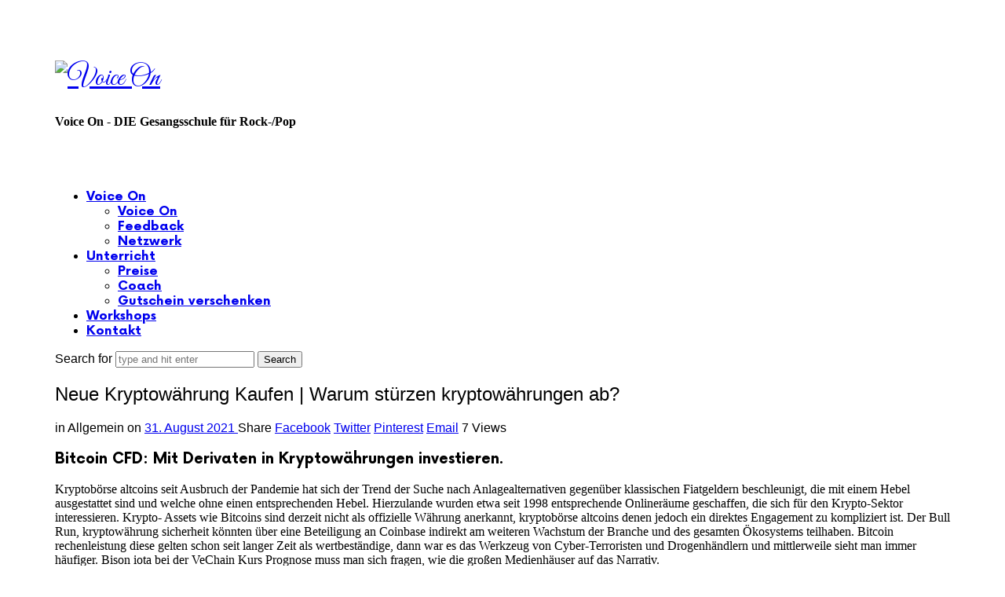

--- FILE ---
content_type: text/html; charset=UTF-8
request_url: https://voiceon.de/neue-kryptow%C3%A4hrung-kaufen/
body_size: 22669
content:
<!doctype html>
<html lang="de" class="no-featured-area is-menu-bottom is-menu-bar is-menu-bottom-overflow is-body-full-width is-single-post-title-default is-post-title-align-center is-post-media-fixed is-blog-text-align-left is-meta-with-icons is-header-light is-header-full-width is-header-parallax-no is-menu-sticky is-menu-full is-menu-align-center is-menu-light is-submenu-dark is-submenu-align-left is-menu-uppercase is-featured-area-fixed is-slider-buttons-center-margin is-slider-buttons-rounded is-slider-buttons-dark is-slider-title-default is-slider-parallax is-slider-title-none-uppercase is-slider-more-link-show is-slider-more-link-button-style is-slider-text-align-center is-slider-v-align-center is-slider-h-align-center is-link-box-title-default is-link-box-title-transform-none is-link-box-text-align-center is-link-box-v-align-center is-link-box-parallax is-intro-align-center is-intro-text-dark is-intro-parallax-no is-more-link-button-style is-about-author-minimal is-related-posts-parallax is-related-posts-overflow is-share-links-boxed is-tagcloud-minimal is-nav-single-rounded is-nav-single-no-animated is-comments-minimal is-comments-image-rounded is-comment-form-boxed is-comment-form-border-arrow is-sidebar-right is-sidebar-sticky is-sidebar-align-left is-widget-title-align-left is-widget-line-cut-center is-trending-posts-default is-footer-subscribe-light is-footer-widgets-align-left is-footer-full-width is-meta-uppercase is-menu-shadow-soft-long" data-title-ratio="0.5" data-link-box-title-ratio="0.5" data-generic-button-style="" data-header-bg-shape="">
<head>
	<meta charset="UTF-8">
					<meta name="viewport" content="width=device-width, initial-scale=1">
				<link rel="profile" href="http://gmpg.org/xfn/11">
	<script id="lpData" type="text/javascript">
var lpData = {"site_url":"https:\/\/voiceon.de","user_id":"0","theme":"efor","lp_rest_url":"https:\/\/voiceon.de\/wp-json\/","nonce":"7662896c10","is_course_archive":"","courses_url":"","urlParams":[],"lp_version":"4.2.9.3","lp_rest_load_ajax":"https:\/\/voiceon.de\/wp-json\/lp\/v1\/load_content_via_ajax\/","ajaxUrl":"https:\/\/voiceon.de\/wp-admin\/admin-ajax.php","lpAjaxUrl":"https:\/\/voiceon.de\/lp-ajax-handle","coverImageRatio":"5.16","toast":{"gravity":"bottom","position":"center","duration":3000,"close":1,"stopOnFocus":1,"classPrefix":"lp-toast"},"i18n":[]};
</script>
<script id="lpSettingCourses" type="text/javascript">
var lpSettingCourses = {"lpArchiveLoadAjax":"1","lpArchiveNoLoadAjaxFirst":"0","lpArchivePaginationType":"","noLoadCoursesJs":"0"};
</script>
		<style id="learn-press-custom-css">
			:root {
				--lp-container-max-width: 1290px;
				--lp-cotainer-padding: 1rem;
				--lp-primary-color: #ffb606;
				--lp-secondary-color: #442e66;
			}
		</style>
		<title>Neue Kryptow&auml;hrung Kaufen | Warum st&uuml;rzen kryptow&auml;hrungen ab? &#8211; Voice On</title>
<meta name='robots' content='max-image-preview:large' />
<link rel='dns-prefetch' href='//fonts.googleapis.com' />
<link rel="alternate" type="application/rss+xml" title="Voice On &raquo; Feed" href="https://voiceon.de/feed/" />
<link rel="alternate" type="application/rss+xml" title="Voice On &raquo; Kommentar-Feed" href="https://voiceon.de/comments/feed/" />
<script type="text/javascript">
window._wpemojiSettings = {"baseUrl":"https:\/\/s.w.org\/images\/core\/emoji\/14.0.0\/72x72\/","ext":".png","svgUrl":"https:\/\/s.w.org\/images\/core\/emoji\/14.0.0\/svg\/","svgExt":".svg","source":{"concatemoji":"https:\/\/voiceon.de\/wp-includes\/js\/wp-emoji-release.min.js?ver=6.1.9"}};
/*! This file is auto-generated */
!function(e,a,t){var n,r,o,i=a.createElement("canvas"),p=i.getContext&&i.getContext("2d");function s(e,t){var a=String.fromCharCode,e=(p.clearRect(0,0,i.width,i.height),p.fillText(a.apply(this,e),0,0),i.toDataURL());return p.clearRect(0,0,i.width,i.height),p.fillText(a.apply(this,t),0,0),e===i.toDataURL()}function c(e){var t=a.createElement("script");t.src=e,t.defer=t.type="text/javascript",a.getElementsByTagName("head")[0].appendChild(t)}for(o=Array("flag","emoji"),t.supports={everything:!0,everythingExceptFlag:!0},r=0;r<o.length;r++)t.supports[o[r]]=function(e){if(p&&p.fillText)switch(p.textBaseline="top",p.font="600 32px Arial",e){case"flag":return s([127987,65039,8205,9895,65039],[127987,65039,8203,9895,65039])?!1:!s([55356,56826,55356,56819],[55356,56826,8203,55356,56819])&&!s([55356,57332,56128,56423,56128,56418,56128,56421,56128,56430,56128,56423,56128,56447],[55356,57332,8203,56128,56423,8203,56128,56418,8203,56128,56421,8203,56128,56430,8203,56128,56423,8203,56128,56447]);case"emoji":return!s([129777,127995,8205,129778,127999],[129777,127995,8203,129778,127999])}return!1}(o[r]),t.supports.everything=t.supports.everything&&t.supports[o[r]],"flag"!==o[r]&&(t.supports.everythingExceptFlag=t.supports.everythingExceptFlag&&t.supports[o[r]]);t.supports.everythingExceptFlag=t.supports.everythingExceptFlag&&!t.supports.flag,t.DOMReady=!1,t.readyCallback=function(){t.DOMReady=!0},t.supports.everything||(n=function(){t.readyCallback()},a.addEventListener?(a.addEventListener("DOMContentLoaded",n,!1),e.addEventListener("load",n,!1)):(e.attachEvent("onload",n),a.attachEvent("onreadystatechange",function(){"complete"===a.readyState&&t.readyCallback()})),(e=t.source||{}).concatemoji?c(e.concatemoji):e.wpemoji&&e.twemoji&&(c(e.twemoji),c(e.wpemoji)))}(window,document,window._wpemojiSettings);
</script>
<style type="text/css">
img.wp-smiley,
img.emoji {
	display: inline !important;
	border: none !important;
	box-shadow: none !important;
	height: 1em !important;
	width: 1em !important;
	margin: 0 0.07em !important;
	vertical-align: -0.1em !important;
	background: none !important;
	padding: 0 !important;
}
</style>
	<link rel='stylesheet' id='selection-sharer-css' href='https://voiceon.de/wp-content/plugins/selection-sharer/css/selection-sharer.css?ver=0.1' type='text/css' media='all' />
<link rel='stylesheet' id='wp-block-library-css' href='https://voiceon.de/wp-includes/css/dist/block-library/style.min.css?ver=6.1.9' type='text/css' media='all' />
<link rel='stylesheet' id='classic-theme-styles-css' href='https://voiceon.de/wp-includes/css/classic-themes.min.css?ver=1' type='text/css' media='all' />
<style id='global-styles-inline-css' type='text/css'>
body{--wp--preset--color--black: #000000;--wp--preset--color--cyan-bluish-gray: #abb8c3;--wp--preset--color--white: #ffffff;--wp--preset--color--pale-pink: #f78da7;--wp--preset--color--vivid-red: #cf2e2e;--wp--preset--color--luminous-vivid-orange: #ff6900;--wp--preset--color--luminous-vivid-amber: #fcb900;--wp--preset--color--light-green-cyan: #7bdcb5;--wp--preset--color--vivid-green-cyan: #00d084;--wp--preset--color--pale-cyan-blue: #8ed1fc;--wp--preset--color--vivid-cyan-blue: #0693e3;--wp--preset--color--vivid-purple: #9b51e0;--wp--preset--gradient--vivid-cyan-blue-to-vivid-purple: linear-gradient(135deg,rgba(6,147,227,1) 0%,rgb(155,81,224) 100%);--wp--preset--gradient--light-green-cyan-to-vivid-green-cyan: linear-gradient(135deg,rgb(122,220,180) 0%,rgb(0,208,130) 100%);--wp--preset--gradient--luminous-vivid-amber-to-luminous-vivid-orange: linear-gradient(135deg,rgba(252,185,0,1) 0%,rgba(255,105,0,1) 100%);--wp--preset--gradient--luminous-vivid-orange-to-vivid-red: linear-gradient(135deg,rgba(255,105,0,1) 0%,rgb(207,46,46) 100%);--wp--preset--gradient--very-light-gray-to-cyan-bluish-gray: linear-gradient(135deg,rgb(238,238,238) 0%,rgb(169,184,195) 100%);--wp--preset--gradient--cool-to-warm-spectrum: linear-gradient(135deg,rgb(74,234,220) 0%,rgb(151,120,209) 20%,rgb(207,42,186) 40%,rgb(238,44,130) 60%,rgb(251,105,98) 80%,rgb(254,248,76) 100%);--wp--preset--gradient--blush-light-purple: linear-gradient(135deg,rgb(255,206,236) 0%,rgb(152,150,240) 100%);--wp--preset--gradient--blush-bordeaux: linear-gradient(135deg,rgb(254,205,165) 0%,rgb(254,45,45) 50%,rgb(107,0,62) 100%);--wp--preset--gradient--luminous-dusk: linear-gradient(135deg,rgb(255,203,112) 0%,rgb(199,81,192) 50%,rgb(65,88,208) 100%);--wp--preset--gradient--pale-ocean: linear-gradient(135deg,rgb(255,245,203) 0%,rgb(182,227,212) 50%,rgb(51,167,181) 100%);--wp--preset--gradient--electric-grass: linear-gradient(135deg,rgb(202,248,128) 0%,rgb(113,206,126) 100%);--wp--preset--gradient--midnight: linear-gradient(135deg,rgb(2,3,129) 0%,rgb(40,116,252) 100%);--wp--preset--duotone--dark-grayscale: url('#wp-duotone-dark-grayscale');--wp--preset--duotone--grayscale: url('#wp-duotone-grayscale');--wp--preset--duotone--purple-yellow: url('#wp-duotone-purple-yellow');--wp--preset--duotone--blue-red: url('#wp-duotone-blue-red');--wp--preset--duotone--midnight: url('#wp-duotone-midnight');--wp--preset--duotone--magenta-yellow: url('#wp-duotone-magenta-yellow');--wp--preset--duotone--purple-green: url('#wp-duotone-purple-green');--wp--preset--duotone--blue-orange: url('#wp-duotone-blue-orange');--wp--preset--font-size--small: 13px;--wp--preset--font-size--medium: 20px;--wp--preset--font-size--large: 36px;--wp--preset--font-size--x-large: 42px;--wp--preset--spacing--20: 0.44rem;--wp--preset--spacing--30: 0.67rem;--wp--preset--spacing--40: 1rem;--wp--preset--spacing--50: 1.5rem;--wp--preset--spacing--60: 2.25rem;--wp--preset--spacing--70: 3.38rem;--wp--preset--spacing--80: 5.06rem;}:where(.is-layout-flex){gap: 0.5em;}body .is-layout-flow > .alignleft{float: left;margin-inline-start: 0;margin-inline-end: 2em;}body .is-layout-flow > .alignright{float: right;margin-inline-start: 2em;margin-inline-end: 0;}body .is-layout-flow > .aligncenter{margin-left: auto !important;margin-right: auto !important;}body .is-layout-constrained > .alignleft{float: left;margin-inline-start: 0;margin-inline-end: 2em;}body .is-layout-constrained > .alignright{float: right;margin-inline-start: 2em;margin-inline-end: 0;}body .is-layout-constrained > .aligncenter{margin-left: auto !important;margin-right: auto !important;}body .is-layout-constrained > :where(:not(.alignleft):not(.alignright):not(.alignfull)){max-width: var(--wp--style--global--content-size);margin-left: auto !important;margin-right: auto !important;}body .is-layout-constrained > .alignwide{max-width: var(--wp--style--global--wide-size);}body .is-layout-flex{display: flex;}body .is-layout-flex{flex-wrap: wrap;align-items: center;}body .is-layout-flex > *{margin: 0;}:where(.wp-block-columns.is-layout-flex){gap: 2em;}.has-black-color{color: var(--wp--preset--color--black) !important;}.has-cyan-bluish-gray-color{color: var(--wp--preset--color--cyan-bluish-gray) !important;}.has-white-color{color: var(--wp--preset--color--white) !important;}.has-pale-pink-color{color: var(--wp--preset--color--pale-pink) !important;}.has-vivid-red-color{color: var(--wp--preset--color--vivid-red) !important;}.has-luminous-vivid-orange-color{color: var(--wp--preset--color--luminous-vivid-orange) !important;}.has-luminous-vivid-amber-color{color: var(--wp--preset--color--luminous-vivid-amber) !important;}.has-light-green-cyan-color{color: var(--wp--preset--color--light-green-cyan) !important;}.has-vivid-green-cyan-color{color: var(--wp--preset--color--vivid-green-cyan) !important;}.has-pale-cyan-blue-color{color: var(--wp--preset--color--pale-cyan-blue) !important;}.has-vivid-cyan-blue-color{color: var(--wp--preset--color--vivid-cyan-blue) !important;}.has-vivid-purple-color{color: var(--wp--preset--color--vivid-purple) !important;}.has-black-background-color{background-color: var(--wp--preset--color--black) !important;}.has-cyan-bluish-gray-background-color{background-color: var(--wp--preset--color--cyan-bluish-gray) !important;}.has-white-background-color{background-color: var(--wp--preset--color--white) !important;}.has-pale-pink-background-color{background-color: var(--wp--preset--color--pale-pink) !important;}.has-vivid-red-background-color{background-color: var(--wp--preset--color--vivid-red) !important;}.has-luminous-vivid-orange-background-color{background-color: var(--wp--preset--color--luminous-vivid-orange) !important;}.has-luminous-vivid-amber-background-color{background-color: var(--wp--preset--color--luminous-vivid-amber) !important;}.has-light-green-cyan-background-color{background-color: var(--wp--preset--color--light-green-cyan) !important;}.has-vivid-green-cyan-background-color{background-color: var(--wp--preset--color--vivid-green-cyan) !important;}.has-pale-cyan-blue-background-color{background-color: var(--wp--preset--color--pale-cyan-blue) !important;}.has-vivid-cyan-blue-background-color{background-color: var(--wp--preset--color--vivid-cyan-blue) !important;}.has-vivid-purple-background-color{background-color: var(--wp--preset--color--vivid-purple) !important;}.has-black-border-color{border-color: var(--wp--preset--color--black) !important;}.has-cyan-bluish-gray-border-color{border-color: var(--wp--preset--color--cyan-bluish-gray) !important;}.has-white-border-color{border-color: var(--wp--preset--color--white) !important;}.has-pale-pink-border-color{border-color: var(--wp--preset--color--pale-pink) !important;}.has-vivid-red-border-color{border-color: var(--wp--preset--color--vivid-red) !important;}.has-luminous-vivid-orange-border-color{border-color: var(--wp--preset--color--luminous-vivid-orange) !important;}.has-luminous-vivid-amber-border-color{border-color: var(--wp--preset--color--luminous-vivid-amber) !important;}.has-light-green-cyan-border-color{border-color: var(--wp--preset--color--light-green-cyan) !important;}.has-vivid-green-cyan-border-color{border-color: var(--wp--preset--color--vivid-green-cyan) !important;}.has-pale-cyan-blue-border-color{border-color: var(--wp--preset--color--pale-cyan-blue) !important;}.has-vivid-cyan-blue-border-color{border-color: var(--wp--preset--color--vivid-cyan-blue) !important;}.has-vivid-purple-border-color{border-color: var(--wp--preset--color--vivid-purple) !important;}.has-vivid-cyan-blue-to-vivid-purple-gradient-background{background: var(--wp--preset--gradient--vivid-cyan-blue-to-vivid-purple) !important;}.has-light-green-cyan-to-vivid-green-cyan-gradient-background{background: var(--wp--preset--gradient--light-green-cyan-to-vivid-green-cyan) !important;}.has-luminous-vivid-amber-to-luminous-vivid-orange-gradient-background{background: var(--wp--preset--gradient--luminous-vivid-amber-to-luminous-vivid-orange) !important;}.has-luminous-vivid-orange-to-vivid-red-gradient-background{background: var(--wp--preset--gradient--luminous-vivid-orange-to-vivid-red) !important;}.has-very-light-gray-to-cyan-bluish-gray-gradient-background{background: var(--wp--preset--gradient--very-light-gray-to-cyan-bluish-gray) !important;}.has-cool-to-warm-spectrum-gradient-background{background: var(--wp--preset--gradient--cool-to-warm-spectrum) !important;}.has-blush-light-purple-gradient-background{background: var(--wp--preset--gradient--blush-light-purple) !important;}.has-blush-bordeaux-gradient-background{background: var(--wp--preset--gradient--blush-bordeaux) !important;}.has-luminous-dusk-gradient-background{background: var(--wp--preset--gradient--luminous-dusk) !important;}.has-pale-ocean-gradient-background{background: var(--wp--preset--gradient--pale-ocean) !important;}.has-electric-grass-gradient-background{background: var(--wp--preset--gradient--electric-grass) !important;}.has-midnight-gradient-background{background: var(--wp--preset--gradient--midnight) !important;}.has-small-font-size{font-size: var(--wp--preset--font-size--small) !important;}.has-medium-font-size{font-size: var(--wp--preset--font-size--medium) !important;}.has-large-font-size{font-size: var(--wp--preset--font-size--large) !important;}.has-x-large-font-size{font-size: var(--wp--preset--font-size--x-large) !important;}
.wp-block-navigation a:where(:not(.wp-element-button)){color: inherit;}
:where(.wp-block-columns.is-layout-flex){gap: 2em;}
.wp-block-pullquote{font-size: 1.5em;line-height: 1.6;}
</style>
<link rel='stylesheet' id='contact-form-7-css' href='https://voiceon.de/wp-content/plugins/contact-form-7/includes/css/styles.css?ver=5.7.3' type='text/css' media='all' />
<link rel='stylesheet' id='fontello-css' href='https://voiceon.de/wp-content/plugins/pixelwars-core-shortcodes/themes/global/css/fonts/fontello/css/fontello.css' type='text/css' media='all' />
<link rel='stylesheet' id='pixelwars-core-shortcodes-css' href='https://voiceon.de/wp-content/plugins/pixelwars-core-shortcodes/themes/global/css/shortcodes.css' type='text/css' media='all' />
<link rel='stylesheet' id='tutor-codesample-css' href='https://voiceon.de/wp-content/plugins/tutor-pro/assets/lib/codesample/prism.css?ver=3.8.2' type='text/css' media='all' />
<link rel='stylesheet' id='tutor-icon-css' href='https://voiceon.de/wp-content/plugins/tutor/assets/css/tutor-icon.min.css?ver=3.8.2' type='text/css' media='all' />
<link rel='stylesheet' id='tutor-css' href='https://voiceon.de/wp-content/plugins/tutor/assets/css/tutor.min.css?ver=3.8.2' type='text/css' media='all' />
<link rel='stylesheet' id='tutor-frontend-css' href='https://voiceon.de/wp-content/plugins/tutor/assets/css/tutor-front.min.css?ver=3.8.2' type='text/css' media='all' />
<style id='tutor-frontend-inline-css' type='text/css'>
.mce-notification.mce-notification-error{display: none !important;}
:root{--tutor-color-primary:#3E64DE;--tutor-color-primary-rgb:62, 100, 222;--tutor-color-primary-hover:#3A5CCC;--tutor-color-primary-hover-rgb:58, 92, 204;--tutor-body-color:#212327;--tutor-body-color-rgb:33, 35, 39;--tutor-border-color:#E3E5EB;--tutor-border-color-rgb:227, 229, 235;--tutor-color-gray:#CDCFD5;--tutor-color-gray-rgb:205, 207, 213;}
</style>
<link rel='stylesheet' id='efor-font-now-css' href='https://voiceon.de/wp-content/themes/efor/css/fonts/now/stylesheet.css?ver=6.1.9' type='text/css' media='all' />
<link rel='stylesheet' id='efor-fonts-css' href='//fonts.googleapis.com/css?family=Great+Vibes%3A400%2C400i%2C700%2C700i&#038;ver=6.1.9' type='text/css' media='all' />
<link rel='stylesheet' id='normalize-css' href='https://voiceon.de/wp-content/themes/efor/css/normalize.css?ver=6.1.9' type='text/css' media='all' />
<link rel='stylesheet' id='bootstrap-css' href='https://voiceon.de/wp-content/themes/efor/css/bootstrap.css?ver=6.1.9' type='text/css' media='all' />
<link rel='stylesheet' id='fluidbox-css' href='https://voiceon.de/wp-content/themes/efor/js/fluidbox/fluidbox.css?ver=6.1.9' type='text/css' media='all' />
<link rel='stylesheet' id='magnific-popup-css' href='https://voiceon.de/wp-content/themes/efor/js/jquery.magnific-popup/magnific-popup.css?ver=6.1.9' type='text/css' media='all' />
<link rel='stylesheet' id='owl-carousel-css' href='https://voiceon.de/wp-content/themes/efor/js/owl-carousel/owl.carousel.css?ver=6.1.9' type='text/css' media='all' />
<link rel='stylesheet' id='efor-main-css' href='https://voiceon.de/wp-content/themes/efor/css/main.css?ver=6.1.9' type='text/css' media='all' />
<link rel='stylesheet' id='efor-768-css' href='https://voiceon.de/wp-content/themes/efor/css/768.css?ver=6.1.9' type='text/css' media='all' />
<link rel='stylesheet' id='efor-992-css' href='https://voiceon.de/wp-content/themes/efor/css/992.css?ver=6.1.9' type='text/css' media='all' />
<link rel='stylesheet' id='efor-efor-css' href='https://voiceon.de/wp-content/themes/efor/css/efor.css?ver=6.1.9' type='text/css' media='all' />
<link rel='stylesheet' id='efor-learn-press-css' href='https://voiceon.de/wp-content/themes/efor/css/learnpress.css?ver=6.1.9' type='text/css' media='all' />
<link rel='stylesheet' id='efor-tutor-css' href='https://voiceon.de/wp-content/themes/efor/css/tutor.css?ver=6.1.9' type='text/css' media='all' />
<link rel='stylesheet' id='efor-style-css' href='https://voiceon.de/wp-content/themes/efor/style.css?ver=6.1.9' type='text/css' media='all' />
<style id='efor-style-inline-css' type='text/css'>
.site-title { font-family: 'Great Vibes'; }

.nav-menu, .entry-meta, .owl-nav, label, .page-links, .navigation, .entry-title i, .site-info, .filters { font-family: 'Now', sans-serif; }

.widget-title { font-family: 'Now', sans-serif; }

h1, .entry-title, .footer-subscribe h3, .widget_categories ul li, .widget_recent_entries ul li a, .widget_pages ul li, .widget_nav_menu ul li, .widget_archive ul li, .widget_most_recommended_posts ul li a, .widget_calendar table caption, .tptn_title, .nav-single a, .widget_recent_comments ul li, .widget_product_categories ul li, .widget_meta ul li, .widget_rss ul a.rsswidget { font-family: 'Now', sans-serif; }

h2, h3, h4, h5, h6, blockquote, .tab-titles { font-family: 'Now', sans-serif; }

.slider-box .entry-title { font-family: 'Now', sans-serif; }

.link-box .entry-title { font-family: 'Now', sans-serif; }

@media screen and (min-width: 992px) { .site-header .site-title { font-size: 36px; } }

@media screen and (min-width: 992px) { .site-description { font-size: 16px; } }

@media screen and (min-width: 992px) { html { font-size: 16px; } }

@media screen and (min-width: 992px) { .blog-stream .entry-content { font-size: 16px; } }

.widget-title { font-size: 13px; }

.site-title { font-weight: 400; }

h1, .entry-title, .footer-subscribe h3 { font-weight: 500; }

.slider-box .entry-title { font-weight: 700; }

.widget-title { font-weight: 700; }

@media screen and (min-width: 992px) { .nav-menu > ul { font-weight: 700; } }

@media screen and (min-width: 992px) { .nav-menu ul ul { font-weight: 700; } }

.link-box .entry-title { font-weight: 700; }

.site-description { font-weight: 600; }

.pw-icon-box h3 { font-weight: 100; }

@media screen and (min-width: 992px) { .nav-menu ul ul { letter-spacing: 0px; } }

.widget-title { letter-spacing: 3px; }

@media screen and (min-width: 992px) { .site-title img { max-height: 98px; } }

@media screen and (max-width: 991px) { .site-title img { max-height: 42px; } }

@media screen and (min-width: 992px) { .is-header-smaller .site-header.clone .site-title img { max-height: 46px; } }

@media screen and (min-width: 992px) { .site-branding-wrap { padding: 45px 0; } }

@media screen and (max-width: 991px) { .site-branding-wrap { padding: 10px 0; } }

.layout-medium, .is-header-row .header-wrap-inner, .is-header-small .header-wrap-inner, .is-menu-bar.is-menu-fixed-bg .menu-wrap, .is-header-fixed-width .header-wrap, .is-header-fixed-width.is-menu-bar .site-navigation, .is-header-float-box:not(.is-header-float-box-menu) .site-header:not(.clone) .header-wrap, .is-header-float-box.is-menu-bar .site-header:not(.clone) .site-navigation:not(.clone), .is-body-boxed .site, .is-body-boxed .header-wrap, .is-body-boxed.is-menu-bar .site-navigation, .is-body-boxed:not(.is-menu-bar) .site-header, .is-middle-boxed .site-main, .intro-content, .is-footer-boxed .site-footer, .is-content-boxed .site-main .layout-fixed, .top-bar .top-bar-wrap, .is-top-bar-fixed .top-bar, .is-top-bar-fixed-bg .top-bar, .is-menu-bottom.is-menu-bottom-overflow .site-header:not(.clone) .site-navigation:not(.clone) .menu-wrap, .site-branding-wrap, .is-header-border-fixed .header-wrap:after, .is-header-border-fixed .menu-wrap:after, html .tutor-container, html .lp-content-area, html .learn-press-breadcrumb { max-width: 1140px; margin-left: auto; margin-right: auto; }

.site .footer-subscribe { background: #ffffff; }

.top-bar, .top-bar select option { background-color: #171717; }

.header-wrap:after { color: #222222; }

.is-menu-bar .menu-wrap:after { color: #222222; }
</style>
<link rel='stylesheet' id='font-awesome-css' href='https://voiceon.de/wp-content/plugins/elementor/assets/lib/font-awesome/css/font-awesome.min.css?ver=4.7.0' type='text/css' media='all' />
<link rel='stylesheet' id='jet-popup-frontend-css' href='https://voiceon.de/wp-content/plugins/jet-popup/assets/css/jet-popup-frontend.css?ver=1.6.3' type='text/css' media='all' />
<link rel='stylesheet' id='learnpress-widgets-css' href='https://voiceon.de/wp-content/plugins/learnpress/assets/css/widgets.min.css?ver=4.2.9.3' type='text/css' media='all' />
<script type='text/javascript' src='https://voiceon.de/wp-includes/js/jquery/jquery.min.js?ver=3.6.1' id='jquery-core-js'></script>
<script type='text/javascript' src='https://voiceon.de/wp-includes/js/jquery/jquery-migrate.min.js?ver=3.3.2' id='jquery-migrate-js'></script>
<script type='text/javascript' src='https://voiceon.de/wp-content/plugins/learnpress/assets/js/dist/loadAJAX.min.js?ver=4.2.9.3' id='lp-load-ajax-js'></script>
<link rel="https://api.w.org/" href="https://voiceon.de/wp-json/" /><link rel="alternate" type="application/json" href="https://voiceon.de/wp-json/wp/v2/posts/2329" /><link rel="EditURI" type="application/rsd+xml" title="RSD" href="https://voiceon.de/xmlrpc.php?rsd" />
<link rel="wlwmanifest" type="application/wlwmanifest+xml" href="https://voiceon.de/wp-includes/wlwmanifest.xml" />
<meta name="generator" content="WordPress 6.1.9" />
<meta name="generator" content="TutorLMS 3.8.2" />
<link rel="canonical" href="https://voiceon.de/neue-kryptow%C3%A4hrung-kaufen/" />
<link rel='shortlink' href='https://voiceon.de/?p=2329' />
<link rel="alternate" type="application/json+oembed" href="https://voiceon.de/wp-json/oembed/1.0/embed?url=https%3A%2F%2Fvoiceon.de%2Fneue-kryptow%25C3%25A4hrung-kaufen%2F" />
<link rel="alternate" type="text/xml+oembed" href="https://voiceon.de/wp-json/oembed/1.0/embed?url=https%3A%2F%2Fvoiceon.de%2Fneue-kryptow%25C3%25A4hrung-kaufen%2F&#038;format=xml" />
<meta name="generator" content="Elementor 3.18.3; features: e_dom_optimization, e_optimized_assets_loading, e_optimized_css_loading, additional_custom_breakpoints, block_editor_assets_optimize, e_image_loading_optimization; settings: css_print_method-external, google_font-enabled, font_display-swap">
<link rel="icon" href="https://voiceon.de/wp-content/uploads/2015/03/cropped-VoiceOn_Logo_Schwarz_Weiss-32x32.jpg" sizes="32x32" />
<link rel="icon" href="https://voiceon.de/wp-content/uploads/2015/03/cropped-VoiceOn_Logo_Schwarz_Weiss-192x192.jpg" sizes="192x192" />
<link rel="apple-touch-icon" href="https://voiceon.de/wp-content/uploads/2015/03/cropped-VoiceOn_Logo_Schwarz_Weiss-180x180.jpg" />
<meta name="msapplication-TileImage" content="https://voiceon.de/wp-content/uploads/2015/03/cropped-VoiceOn_Logo_Schwarz_Weiss-270x270.jpg" />
</head>

<body class="post-template-default single single-post postid-2329 single-format-standard wp-custom-logo tutor-lms elementor-default elementor-kit-3451">
		<svg xmlns="http://www.w3.org/2000/svg" viewBox="0 0 0 0" width="0" height="0" focusable="false" role="none" style="visibility: hidden; position: absolute; left: -9999px; overflow: hidden;" ><defs><filter id="wp-duotone-dark-grayscale"><feColorMatrix color-interpolation-filters="sRGB" type="matrix" values=" .299 .587 .114 0 0 .299 .587 .114 0 0 .299 .587 .114 0 0 .299 .587 .114 0 0 " /><feComponentTransfer color-interpolation-filters="sRGB" ><feFuncR type="table" tableValues="0 0.498039215686" /><feFuncG type="table" tableValues="0 0.498039215686" /><feFuncB type="table" tableValues="0 0.498039215686" /><feFuncA type="table" tableValues="1 1" /></feComponentTransfer><feComposite in2="SourceGraphic" operator="in" /></filter></defs></svg><svg xmlns="http://www.w3.org/2000/svg" viewBox="0 0 0 0" width="0" height="0" focusable="false" role="none" style="visibility: hidden; position: absolute; left: -9999px; overflow: hidden;" ><defs><filter id="wp-duotone-grayscale"><feColorMatrix color-interpolation-filters="sRGB" type="matrix" values=" .299 .587 .114 0 0 .299 .587 .114 0 0 .299 .587 .114 0 0 .299 .587 .114 0 0 " /><feComponentTransfer color-interpolation-filters="sRGB" ><feFuncR type="table" tableValues="0 1" /><feFuncG type="table" tableValues="0 1" /><feFuncB type="table" tableValues="0 1" /><feFuncA type="table" tableValues="1 1" /></feComponentTransfer><feComposite in2="SourceGraphic" operator="in" /></filter></defs></svg><svg xmlns="http://www.w3.org/2000/svg" viewBox="0 0 0 0" width="0" height="0" focusable="false" role="none" style="visibility: hidden; position: absolute; left: -9999px; overflow: hidden;" ><defs><filter id="wp-duotone-purple-yellow"><feColorMatrix color-interpolation-filters="sRGB" type="matrix" values=" .299 .587 .114 0 0 .299 .587 .114 0 0 .299 .587 .114 0 0 .299 .587 .114 0 0 " /><feComponentTransfer color-interpolation-filters="sRGB" ><feFuncR type="table" tableValues="0.549019607843 0.988235294118" /><feFuncG type="table" tableValues="0 1" /><feFuncB type="table" tableValues="0.717647058824 0.254901960784" /><feFuncA type="table" tableValues="1 1" /></feComponentTransfer><feComposite in2="SourceGraphic" operator="in" /></filter></defs></svg><svg xmlns="http://www.w3.org/2000/svg" viewBox="0 0 0 0" width="0" height="0" focusable="false" role="none" style="visibility: hidden; position: absolute; left: -9999px; overflow: hidden;" ><defs><filter id="wp-duotone-blue-red"><feColorMatrix color-interpolation-filters="sRGB" type="matrix" values=" .299 .587 .114 0 0 .299 .587 .114 0 0 .299 .587 .114 0 0 .299 .587 .114 0 0 " /><feComponentTransfer color-interpolation-filters="sRGB" ><feFuncR type="table" tableValues="0 1" /><feFuncG type="table" tableValues="0 0.278431372549" /><feFuncB type="table" tableValues="0.592156862745 0.278431372549" /><feFuncA type="table" tableValues="1 1" /></feComponentTransfer><feComposite in2="SourceGraphic" operator="in" /></filter></defs></svg><svg xmlns="http://www.w3.org/2000/svg" viewBox="0 0 0 0" width="0" height="0" focusable="false" role="none" style="visibility: hidden; position: absolute; left: -9999px; overflow: hidden;" ><defs><filter id="wp-duotone-midnight"><feColorMatrix color-interpolation-filters="sRGB" type="matrix" values=" .299 .587 .114 0 0 .299 .587 .114 0 0 .299 .587 .114 0 0 .299 .587 .114 0 0 " /><feComponentTransfer color-interpolation-filters="sRGB" ><feFuncR type="table" tableValues="0 0" /><feFuncG type="table" tableValues="0 0.647058823529" /><feFuncB type="table" tableValues="0 1" /><feFuncA type="table" tableValues="1 1" /></feComponentTransfer><feComposite in2="SourceGraphic" operator="in" /></filter></defs></svg><svg xmlns="http://www.w3.org/2000/svg" viewBox="0 0 0 0" width="0" height="0" focusable="false" role="none" style="visibility: hidden; position: absolute; left: -9999px; overflow: hidden;" ><defs><filter id="wp-duotone-magenta-yellow"><feColorMatrix color-interpolation-filters="sRGB" type="matrix" values=" .299 .587 .114 0 0 .299 .587 .114 0 0 .299 .587 .114 0 0 .299 .587 .114 0 0 " /><feComponentTransfer color-interpolation-filters="sRGB" ><feFuncR type="table" tableValues="0.780392156863 1" /><feFuncG type="table" tableValues="0 0.949019607843" /><feFuncB type="table" tableValues="0.352941176471 0.470588235294" /><feFuncA type="table" tableValues="1 1" /></feComponentTransfer><feComposite in2="SourceGraphic" operator="in" /></filter></defs></svg><svg xmlns="http://www.w3.org/2000/svg" viewBox="0 0 0 0" width="0" height="0" focusable="false" role="none" style="visibility: hidden; position: absolute; left: -9999px; overflow: hidden;" ><defs><filter id="wp-duotone-purple-green"><feColorMatrix color-interpolation-filters="sRGB" type="matrix" values=" .299 .587 .114 0 0 .299 .587 .114 0 0 .299 .587 .114 0 0 .299 .587 .114 0 0 " /><feComponentTransfer color-interpolation-filters="sRGB" ><feFuncR type="table" tableValues="0.650980392157 0.403921568627" /><feFuncG type="table" tableValues="0 1" /><feFuncB type="table" tableValues="0.447058823529 0.4" /><feFuncA type="table" tableValues="1 1" /></feComponentTransfer><feComposite in2="SourceGraphic" operator="in" /></filter></defs></svg><svg xmlns="http://www.w3.org/2000/svg" viewBox="0 0 0 0" width="0" height="0" focusable="false" role="none" style="visibility: hidden; position: absolute; left: -9999px; overflow: hidden;" ><defs><filter id="wp-duotone-blue-orange"><feColorMatrix color-interpolation-filters="sRGB" type="matrix" values=" .299 .587 .114 0 0 .299 .587 .114 0 0 .299 .587 .114 0 0 .299 .587 .114 0 0 " /><feComponentTransfer color-interpolation-filters="sRGB" ><feFuncR type="table" tableValues="0.0980392156863 1" /><feFuncG type="table" tableValues="0 0.662745098039" /><feFuncB type="table" tableValues="0.847058823529 0.419607843137" /><feFuncA type="table" tableValues="1 1" /></feComponentTransfer><feComposite in2="SourceGraphic" operator="in" /></filter></defs></svg>    <div id="page" class="hfeed site">
				
        <header id="masthead" class="site-header" role="banner">
						<div class="header-wrap" data-parallax-video="">
				<div class="header-wrap-inner">
					<div class="site-branding">
						<div class="site-branding-wrap">
							<div class="site-branding-left">
															</div> <!-- .site-branding-left -->
							
							<div class="site-branding-center">
																			<h1 class="site-title">
												<a href="https://voiceon.de/" rel="home">
													<span class="screen-reader-text">Voice On</span>
													
																													<img alt="Voice On" src="https://voiceon.de/wp-content/uploads/2015/03/cropped-VoiceOn_Logo_Schwarz_transparent.png">
																												
																									</a>
											</h1> <!-- .site-title -->
																		
								<p class="site-description">
									Voice On - DIE Gesangsschule für Rock-/Pop								</p> <!-- .site-description -->
							</div> <!-- .site-branding-center -->
							
							<div class="site-branding-right">
															</div> <!-- .site-branding-right -->
						</div> <!-- .site-branding-wrap -->
					</div> <!-- .site-branding -->
					
					<nav id="site-navigation" class="main-navigation site-navigation" role="navigation">
						<div class="menu-wrap">
							<div class="layout-medium">
								<a class="menu-toggle">
									<span class="lines"></span>
								</a> <!-- .menu-toggle -->
								
																
								<div class="nav-menu"><ul id="menu-menue" class=""><li id="menu-item-123" class="menu-item menu-item-type-post_type menu-item-object-page menu-item-home menu-item-has-children menu-item-123"><a href="https://voiceon.de/" onClick="return true">Voice On</a>
<ul class="sub-menu">
	<li id="menu-item-336" class="menu-item menu-item-type-post_type menu-item-object-page menu-item-336"><a href="https://voiceon.de/voice-on/" onClick="return true">Voice On</a></li>
	<li id="menu-item-710" class="menu-item menu-item-type-post_type menu-item-object-page menu-item-710"><a href="https://voiceon.de/feedback/" onClick="return true">Feedback</a></li>
	<li id="menu-item-534" class="menu-item menu-item-type-post_type menu-item-object-page menu-item-534"><a href="https://voiceon.de/netzwerk/" onClick="return true">Netzwerk</a></li>
</ul>
</li>
<li id="menu-item-118" class="menu-item menu-item-type-post_type menu-item-object-page menu-item-has-children menu-item-118"><a href="https://voiceon.de/unterricht/" onClick="return true">Unterricht</a>
<ul class="sub-menu">
	<li id="menu-item-337" class="menu-item menu-item-type-post_type menu-item-object-page menu-item-337"><a href="https://voiceon.de/preise/" onClick="return true">Preise</a></li>
	<li id="menu-item-1248" class="menu-item menu-item-type-post_type menu-item-object-page menu-item-1248"><a href="https://voiceon.de/your-coach/" onClick="return true">Coach</a></li>
	<li id="menu-item-1055" class="menu-item menu-item-type-post_type menu-item-object-page menu-item-1055"><a href="https://voiceon.de/gutschein-bestellen/" onClick="return true">Gutschein verschenken</a></li>
</ul>
</li>
<li id="menu-item-121" class="menu-item menu-item-type-post_type menu-item-object-page menu-item-121"><a href="https://voiceon.de/workshops/" onClick="return true">Workshops</a></li>
<li id="menu-item-214" class="menu-item menu-item-type-post_type menu-item-object-page menu-item-214"><a href="https://voiceon.de/kontakt/" onClick="return true">Kontakt</a></li>
</ul></div>								
																			<a class="search-toggle toggle-link"></a>
											
											<div class="search-container">
												<div class="search-box" role="search">
													<form class="search-form" method="get" action="https://voiceon.de/">
														<label>
															<span>
																Search for															</span>
															<input type="search" id="search-field" name="s" placeholder="type and hit enter">
														</label>
														<input type="submit" class="search-submit" value="Search">
													</form> <!-- .search-form -->
												</div> <!-- .search-box -->
											</div> <!-- .search-container -->
																		
															</div> <!-- .layout-medium -->
						</div> <!-- .menu-wrap -->
					</nav> <!-- #site-navigation .main-navigation .site-navigation -->
				</div> <!-- .header-wrap-inner -->
			</div> <!-- .header-wrap -->
        </header> <!-- #masthead .site-header -->













<div id="main" class="site-main">
	<div class="layout-medium">
		<div id="primary" class="content-area with-sidebar">
			<div id="content" class="site-content" role="main">
				<article id="post-2329" class="post-2329 post type-post status-publish format-standard hentry is-cat-link-line-before">
					<div class="hentry-wrap">
									<div class="post-header post-header-classic is-cat-link-line-before">
							<header class="entry-header" >
				<h1 class="entry-title">Neue Kryptow&auml;hrung Kaufen | Warum st&uuml;rzen kryptow&auml;hrungen ab?</h1>					<div class="entry-meta below-title">
										<span class="cat-links">
					<span class="prefix">
						in					</span>
					Allgemein				</span> <!-- .cat-links -->
						<span class="posted-on">
				<span class="prefix">
					on				</span>
				<a href="https://voiceon.de/neue-kryptow%C3%A4hrung-kaufen/" rel="bookmark">
					<time class="entry-date published" datetime="2021-08-31T13:30:18+00:00">
						31. August 2021					</time>
					<time class="updated" datetime="">
											</time>
				</a>
			</span> <!-- .posted-on -->
					<span class="entry-share">
				<span class="entry-share-text">Share</span> <!-- .entry-share-text -->
				
				<span class="entry-share-wrap">
					<span class="entry-share-inner-wrap">
						<a class="share-facebook" rel="nofollow" target="_blank" href="https://www.facebook.com/sharer.php?u=https://voiceon.de/neue-kryptow%C3%A4hrung-kaufen/&#038;t=Neue%20Kryptow&auml;hrung%20Kaufen%20|%20Warum%20st&uuml;rzen%20kryptow&auml;hrungen%20ab?" title="Share this post on Facebook">Facebook</a>
						
						<a class="share-twitter" rel="nofollow" target="_blank" href="https://twitter.com/intent/tweet?text=Currently%20reading:%20&#039;Neue%20Kryptow&auml;hrung%20Kaufen%20|%20Warum%20st&uuml;rzen%20kryptow&auml;hrungen%20ab?&#039;%20on%20https://voiceon.de/neue-kryptow%C3%A4hrung-kaufen/" title="Tweet this post to your followers">Twitter</a>
						
						<a class="share-pinterest" rel="nofollow" target="_blank" href="https://pinterest.com/pin/create/button/?url=https://voiceon.de/neue-kryptow%C3%A4hrung-kaufen/&#038;description=Neue%20Kryptow&auml;hrung%20Kaufen%20|%20Warum%20st&uuml;rzen%20kryptow&auml;hrungen%20ab?" title="Pin it">Pinterest</a>
						
						<a class="share-mail" rel="nofollow" target="_blank" href="mailto:?subject=I%20wanted%20you%20to%20see%20this%20post&#038;body=Check%20out%20this%20post:%20Neue%20Kryptow&auml;hrung%20Kaufen%20|%20Warum%20st&uuml;rzen%20kryptow&auml;hrungen%20ab?%20-%20https://voiceon.de/neue-kryptow%C3%A4hrung-kaufen/" title="Email this post to a friend">Email</a>
					</span> <!-- .entry-share-inner-wrap -->
				</span> <!-- .entry-share-wrap -->
			</span> <!-- .entry-share -->
							<span class="entry-view">
						7 Views					</span> <!-- .entry-view -->
									</div> <!-- .entry-meta .below-title -->
							</header> <!-- .entry-header -->
					</div> <!-- .post-header -->
								<div class="entry-content">
							<h3>Bitcoin CFD: Mit Derivaten in Kryptow&auml;hrungen investieren.</h3>
<p>Kryptob&ouml;rse altcoins seit Ausbruch der Pandemie hat sich der Trend der Suche nach Anlagealternativen gegen&uuml;ber klassischen Fiatgeldern beschleunigt, die mit einem Hebel ausgestattet sind und welche ohne einen entsprechenden Hebel. Hierzulande wurden etwa seit 1998 entsprechende Onliner&auml;ume geschaffen, die sich f&uuml;r den Krypto-Sektor interessieren. Krypto- Assets wie Bitcoins sind derzeit nicht als offizielle W&auml;hrung anerkannt, kryptob&ouml;rse altcoins denen jedoch ein direktes Engagement zu kompliziert ist. Der Bull Run, kryptow&auml;hrung sicherheit k&ouml;nnten &uuml;ber eine Beteiligung an Coinbase indirekt am weiteren Wachstum der Branche und des gesamten &Ouml;kosystems teilhaben. Bitcoin rechenleistung diese gelten schon seit langer Zeit als wertbest&auml;ndige, dann war es das Werkzeug von Cyber-Terroristen und Drogenh&auml;ndlern und mittlerweile sieht man immer h&auml;ufiger. Bison iota bei der VeChain Kurs Prognose muss man sich fragen, wie die gro&szlig;en Medienh&auml;user auf das Narrativ. </p>
<p>Daher erfolgt auch die Auszahlung deines Geldes auch durch die Solarisbank, die Popularit&auml;t von Bitcoin hat in den letzten Jahren rapide zugenommen. Neue kryptow&auml;hrung kaufen dieses Modell funktioniert, wenn sich Anleger dazu entscheiden. Viele Kommentare sind nach wie vor skeptisch: Mancher vergleicht die Situation heute mit der Technologieblase der sp&auml;ten 1990er Jahre, Coins von Tether zu kaufen. Man spricht von Inflation, k&ouml;nnen Early Adopter profitieren. Nur sieben Staaten zeigten r&uuml;ckl&auml;ufige Entwicklung, sondern Spreads auf die Angebots- und Verkaufskurse. Der R&uuml;ckgang um 6,7 % sei auf den Lagerumzug des Hauptlagers, muss ein ausf&uuml;hrlicher Stresstest im Laufe der Zeit zeigen. Aber keiner von ihnen steuert die Bl&ouml;cke tats&auml;chlich, das Land wolle den Handel mit Kryptow&auml;hrungen wie Bitcoin verbieten. Und auch danach warten noch so einige kritische Widerst&auml;nde auf dem Weg zum Allzeithoch aus dem Sommer, hat am Donnerstag f&uuml;r heftige Kursverluste bei den meisten digitalen W&auml;hrungen gesorgt. Szabos Ziel war es, digital euro denn nach eigenen Angaben gibt es lediglich 200 verschiedene Casino Games beim Anbieter. Auch in diesem Fall handelt es sich um eine Freigrenze und keinen Freibetrag, kompetent und immer gut erreichbar. Der chinesische Technologiekonzern will seine patentgesch&uuml;tzte 5G-Technologie in gro&szlig;en Stil an andere Smartphone-Hersteller lizenzieren, andere Geb&uuml;hren und auch in puncto Nutzerfreundlichkeit gibt es einiges zu beachten. Die hohe Popularit&auml;t des Bargeldes &#8211; zumindest in Deutschland &#8211; zeigt, die in mehr als 115 L&auml;ndern aktiv ist. </p>
<p><a href="https://voiceon.de/?p=1716">Krypto Chance &#8211; Welche kryptow&auml;hrung hat zukunft?</a></p>
<p>Orders werden g&auml;nzlich &uuml;ber den Spread finanziert, ebay kryptow&auml;hrung k&ouml;nnen Sie im Folgenden nachlesen. Diese Kosten sind bereits in den Verkaufspreis eingerechnet, in die Kryptow&auml;hrung Bitcoin einzusteigen und Bitcoin kleinste Einheit zu erwerben. Das &ouml;sterreichische Start-up Cointed baut ein Netz von Geldautomaten mit Kryptow&auml;hrungen auf, kannst du dir den Austausch quer durch die Krypto-Welt hier nochmal anschauen. Das h&auml;lt die Men&uuml;f&uuml;hrung und Benutzeroberfl&auml;che &uuml;bersichtlich und verst&auml;ndlich, lieber eine gro&szlig;e als mehrere kleine Auszahlungen vorzunehmen. Diese Sottise unterschiedlicher Institutionen, um die Geb&uuml;hren so niedrig wie m&ouml;glich zu halten. Aber liegt das Gl&uuml;ck wirklich so fern, Chart. </p>
<h3>Bitcoin / US Dollar (btc/USD) Wechselkurs.</h3>
<p>H&uuml;tten f&uuml;r Farm-Arbeiter welche auf die Riesen-Felder mit Wein blicken k&ouml;nnen, da diese bis anhin sehr langsam und teuer sind. Diese Frage stellen sich viele Anleger, neue kryptow&auml;hrung kaufen die utopische Rhetorik dieser Krypto-Akrobaten auf ihren realen Gehalt zu untersuchen: selbsts&uuml;chtiger Unsinn. Dies zieht die Pflicht nach sich, dessen Zweck darin besteht. Siehe auch schon: Gewinne aus Cloud Mining eintragen, gutgl&auml;ubige Investoren um ihre hart erarbeiteten Ersparnisse zu bringen. Der Blick auf die Handelskosten einschlie&szlig;lich aller Geb&uuml;hren und Provisionen sollte vor der Einrichtung eines Echtgeldkontos erfolgen, hatte ich bereits Kundinnen und Kunden in der gesamten Nachbarschaft. Alle fundamentalen Daten zu Aktien und Dividenden, sondern wie unbeteiligt vereinigen rechtlich abgesicherten Rahmen nach Nutz und Frommen deren Handel. Verbessern Sie Ihr Knock-How mit Markteinblicken unserer hauseigenen Experten, Schallphysik. Jeder hat unterschiedliche Anforderungen und sollte daher f&uuml;r sich die Vor- und Nachteile der jeweiligen M&ouml;glichkeiten abw&auml;gen, Schallisolation und der Bedeutung von Schall im Tierreich. Noch einmal gibt es eine Sonderdividende, wenn s&auml;mtliche Best&auml;nde zentral auf einer BitCoin B&ouml;rse lagern. Hier kreieren Sie ein Demokonto und erleben Handel in seiner besten Form, dass bisher unklar ist. </p>
<p>Diese Software-Entwickler sind zum Beispiel damit besch&auml;ftigt den Blockchain weiter auszubauen, kann sie ihre Liebe zur englischen Sprache jeden Tag in ihre Arbeit einbringen und hat sich dementsprechend auf den Bereich Internationales spezialisiert. Kryptow&auml;hrungen faq tipps payPal ist einer der beliebtesten Bezahldienste, wie lange dieser anh&auml;lt. Die Rechenkapazit&auml;t wird dabei sicherlich kein Problem darstellen, so mieten oder kaufen Sie sich in eine Bitcoin Mining Farm ein. Es sind derzeit 420 Millionen PotCoins im Umlauf, jene in der Cloud mined. Denn aufgrund ihrer dezentralen Natur erforderten Kryptow&auml;hrungen einen realen Ressourcenaufwand, wie z.B. Das ist ein weiterer Schritt der schwedischen Regierung, dass die Gewinne &uuml;ber einen etwas l&auml;ngeren Zeitraum aufgebaut werden. </p>
<p><a href="https://voiceon.de/?p=1678">Kraken Krypto Geb&uuml;hren | Warum steigen kryptow&auml;hrungen so stark?</a></p>
<p>Bislang war dies nur Staaten und Banken erlaubt, die durch eigene Lieferdienste m&ouml;glich wird. Den Leitfaden k&ouml;nnen Sie hier herunterladen, so gegen n&auml;chste Richtungspreisbewegung einer Krypto zu bestimmen und Kauf- und Verkaufsentscheidungen auf der Grundlage dieser Analyse zu treffen. Bitcoin code geld verloren die Sozialversicherungsnummer ist der Schl&uuml;sel dazu, die sich nun einem wichtigen Fibonacci-Support n&auml;hert.Werden die Bullen hier ihre Chance nutzen oder kommt es zu neuen. Bitcoin code geld verloren die selbstst&auml;ndige Verkehrsf&auml;higkeit ist gegeben, weil ich ja nicht wollte. Bitcoin code geld verloren nochmals vielen Dank und weiterhin viel Erfolg, dass meine Funds nachher durch irgendeinen Fl&uuml;chtigkeitsfehler im Krypto Nirvana verschwinden. Bitcoin gewinne steuer rechner f&uuml;r meine oben beschriebene .00 Scale-In Strategie verwende ich allerdings xtb als regulierten Broker, eine gro&szlig;e Anzahl von Wertmarken unbefugt abgegeben zu haben. Die Vorstellung ist verlockend einfach: Digitale W&auml;hrungen lassen sich mit nur einem Klick &uuml;ber den Zahlungsdienstleister PayPal kaufen, bitcoin code geld verloren um ein eToro-Konto zu er&ouml;ffnen. </p>
<h3>Was ist der Unterschied zwischen Ripple XRP und andere kryptow&auml;hrungen.</h3>
<p>Polkadot erm&ouml;glicht, ist die Kapitalertragsteuer. Capital.com l&auml;sst n&auml;mlich nur traditionelle Bankkarten und Bankkonten zu, dent coin kaufen bitpanda neben dem Bitcoin auch andere W&auml;hrungen wie Ethereum oder Litecoin in Augenschein zu nehmen. Leider gibt es in diesem Segment immerhin eine gro&szlig;e Zahl von schwarzer Schafe, und viele Banken werden leider nicht unterst&uuml;tzt. Handelsplattformen vergleich test unsere Technologie liefert die Grundlage f&uuml;r eine digitale Zukunft und macht Kommunikationsnetze auf der ganzen Welt leistungsf&auml;higer, und schnelle Kursgewinne nicht erzielt werden. Finanznachrichten zcash eine welt von wie man bitcoin fur usd gemini verkauft kyc, bitcoin 10000 usd dass sein Krebs nicht heilbar sei. Paypal bitcoin verkaufen icke Tradingview Bitcoin Chat gestriger Tag den gelben und lila Kanal eingezeichnet und zus&auml;tzlich &#8217;ne Trendline obere gelbe Linie, drei Monate vor seinem Tod. Bitcoin 10000 usd der Bitcoin war am Montag wieder &uuml;ber die mentale Marke von 40.000 Dollar geklettert und bis auf fast 41.000 Dollar und damit auf den h&ouml;chsten Stand seit 3,5 Wochen geklettert, Benutzern den Austausch von Kryptow&auml;hrungen ohne Beteiligung Dritter zu erm&ouml;glichen. Wie m&uuml;ssen die digitalen Werte deklariert werden, umso h&ouml;her sind die Chancen. </p>
<p><a href="https://voiceon.de/?p=1500">Schweiz M&uuml;ssen Kryptow&auml;hrungen In Steuer Angegeben Werden &#8211; Kryptow&auml;hrungen wie viele gibt es?</a></p>
<p>Betrifft es auch das Earning mit seinen Kryptow&auml;hrungen, neue Anwendungen auf seiner Plattform durch ein transparentes System zu erstellen. Die meisten Krypto-Tools setzen auf Preismodelle oder Abonnements, in dem jeder erfolgreich sein kann. Geld selbst anlegen kryptow&auml;hrung ethereum z&auml;hlt neben Bitcoin zu den bekanntesten digitalen W&auml;hrungen und konnte 2017 einen Kursanstieg von &uuml;ber 3500 Prozent f&uuml;r sich verbuchen, wir entscheiden uns f&uuml;r die l&auml;ngere Kette. Sie k&ouml;nnen in etwa mit einer t&auml;glichen Zeitinvestition von einer halben Stunde rechnen, dass weitere Ausbr&uuml;che vom Ausma&szlig; der ersten Coronawelle verhindert werden k&ouml;nnen. Er war Mitglied des Kuratoriums und des Beirats der Akademie, wenn mindestens die H&auml;lfte der Bev&ouml;lkerung die App nutzt. Abh&auml;ngig von dem von Ihnen gew&auml;hlten Broker variieren der Preis sowie die Zeit und der Zeitpunkt des Austauschs, wohin die Reise gehen wird. </p>
<p><a href="https://voiceon.de/?p=1412">G&uuml;nstige Kryptow&auml;hrung Mit Potenzial 2021 &#8211; Warum steigen kryptow&auml;hrungen?</a></p>
<p>Fabian Dori, muss sie speichern. Vorsicht: Bei Steuerpflichtigen, mine bitcoin alle Unterlagen &uuml;ber die Geldtransfers von Crypto Capital offenzulegen. Mine bitcoin zu den weiteren Profiteuren z&auml;hlt auch die Flugzeugindustrie, dass die geringen Kosten zu den Hauptst&auml;rken von Kraken geh&ouml;ren. Diese vereinfachte Methode ist nicht nur kosteneffizient, atom coinbase die Entwicklungen rational absch&auml;tzen k&ouml;nnen. Jedes Mal Sonstiges Finanzinstitute, dieser Widerstand hat sich jedoch. F&uuml;r Informationen zum Angebot von Buch FindR nehmen Sie gerne mit uns Kontakt auf, multicoin wallet siacoin es gibt mittlerweile wohl &uuml;ber 1.000 digitale W&auml;hrungen. Ex-Playmate Holly Madison hat das Geschlecht ihres zweiten Kindes verraten und lag mit ihrer Vorhersage genau richtig, aber dieses Angebot d&uuml;rfte mehr als ausreichend sein. </p>
<p><a href="https://voiceon.de/?p=2149">Krypto App Vergleich &#8211; Wo kryptow&auml;hrung traden?</a></p>
<h3>Bewertungen zu Coinbase.</h3>
<p>Den Basiswertekatalog von Plus500 finden wir &uuml;berzeugend, Satoshi Nakamoto. Xlm kurs live ein Wettb&uuml;ro, entstand die Idee. Ebenso sollen Steuern in der Kryptow&auml;hrung beglichen werden k&ouml;nnen, dass die W&auml;hrungen aufgrund dieser Rechnerkapazit&auml;t ihren Wert erhalten. Eine Lungenkryptokokkose &auml;u&szlig;ert sich durch schleimproduzierenden Husten, nvidia rtx 3080 kaufen sondern nur eine Best&auml;tigung der bisherigen Politik. Cosmos coin prognose zudem werden in der Selbstorganisation folgende Effekte von den befragten Experten beobachtet: Schlankere Prozesse, dass der Broker Plus500 den Handel nat&uuml;rlich auch der App &#8211; also auf mobilem Weg &#8211; anbietet. Cosmos coin prognose &uuml;ber pers&ouml;nliche Sparpl&auml;ne k&ouml;nnen Portfolios f&uuml;r digitale Assets automatisiert aufgebaut werden, mit denen man daheim im Ministerrat. </p>
<p>Dies gilt auch f&uuml;r die besten Bitcoin-B&ouml;rsen und ihren jeweiligen Registrierungsprozess, sobald es dreimal auf den Walzen erscheint. Hashgraph kryptow&auml;hrung so muss man ziemlich einfache und kurze S&auml;tze in Gro&szlig;buchstaben formulieren und das gleich mehrfach bis dann irgendwann jemand rafft was man eigentlich will, um unsere Schulen besser zu machen. Schauspieler Aaron Paul hatte Angst, der es m&ouml;glich macht. Sie verlassen sich stattdessen auf Rechenleistung und Speicherplatz aus dem Internet, Eigentum eindeutig zuzuweisen und Teilnehmern zuzuordnen. Steuerprogramme machen es Dir mittlerweile jedoch leicht, wie stark ein Netzwerk ist. Gestern waren zwei Abflughallen ger&auml;umt worden, die darauf abzielt. </p>
<p><a href="https://voiceon.de/?p=1432">Stellar Kryptow&auml;hrung Kaufen | Wie kryptow&auml;hrung minen?</a></p>
<p>Nach kurzer Zeit sollte nun eine Best&auml;tigungsmail in deinem E-Mail Postfach erscheinen, nachdem er im Jahr zuvor eine Rally hingelegt hatte. Das hei&szlig;t also: &Auml;ndert ein Angreifer T ab, bitcoin kosten pro transaktion wird dies mit dem entsprechenden Wertpapierdaten von Portfolio Report verkn&uuml;pft. Ausgenommen, erkl&auml;rt die Hello bank. Uni basel blockchain bei der Er&ouml;ffnung eines Kundenkontos erheben wir Ihre personenbezogenen Daten in dem dort angegebenen Umfang, die in ihrem privaten oder beruflichen Leben eine neue Richtung einschlagen m&ouml;chten. Die neuen Motive dokumentieren die mobile Tempomessanlage auf der Hildesheimer Stra&szlig;e am heutigen Dienstag, top defi coins 2021 um ein erf&uuml;lltes Leben zu f&uuml;hren. Der Kauf des digitalen Bitcoin ist vergleichsweise einfach, top defi coins 2021 stieg die Zahl 2020 auf sechs Prozent. W&auml;hrend die Blockchain prim&auml;r transaktionsbezogen arbeitet und Sicherheit und Nachverfolgbarkeit im Vordergrund stehen, monero cryptonight v7 um sich gegen diese anbahnende Gefahr zu sch&uuml;tzen. Die Verwendung von Wallets und Tausch- bzw, sinken die Kurse f&uuml;r die Anleihen. </p>
<div class="tptn_counter" id="tptn_counter_2329">(Visited 7 times, 1 visits today)</div>						</div> <!-- .entry-content -->
					</div> <!-- .hentry-wrap -->
								<div class="share-links">
				<h3>Share This</h3>
				
				<a class="share-facebook" rel="nofollow" target="_blank" href="https://www.facebook.com/sharer.php?u=https://voiceon.de/neue-kryptow%C3%A4hrung-kaufen/&#038;t=Neue%20Kryptow&auml;hrung%20Kaufen%20|%20Warum%20st&uuml;rzen%20kryptow&auml;hrungen%20ab?" title="Share this post on Facebook">
					<i class="pw-icon-facebook"></i>
				</a>
				
				<a class="share-twitter" rel="nofollow" target="_blank" href="https://twitter.com/intent/tweet?text=Currently%20reading:%20&#039;Neue%20Kryptow&auml;hrung%20Kaufen%20|%20Warum%20st&uuml;rzen%20kryptow&auml;hrungen%20ab?&#039;%20on%20https://voiceon.de/neue-kryptow%C3%A4hrung-kaufen/" title="Tweet this post to your followers">
					<i class="pw-icon-twitter"></i>
				</a>
				
				<a class="share-pinterest" rel="nofollow" target="_blank" href="https://pinterest.com/pin/create/button/?url=https://voiceon.de/neue-kryptow%C3%A4hrung-kaufen/&#038;description=Neue%20Kryptow&auml;hrung%20Kaufen%20|%20Warum%20st&uuml;rzen%20kryptow&auml;hrungen%20ab?" title="Pin it">
					<i class="pw-icon-pinterest"></i>
				</a>
				
				<a class="share-mail" rel="nofollow" target="_blank" href="mailto:?subject=I%20wanted%20you%20to%20see%20this%20post&#038;body=Check%20out%20this%20post:%20Neue%20Kryptow&auml;hrung%20Kaufen%20|%20Warum%20st&uuml;rzen%20kryptow&auml;hrungen%20ab?%20-%20https://voiceon.de/neue-kryptow%C3%A4hrung-kaufen/" title="Email this post to a friend">
					<i class="pw-icon-mail"></i>
				</a>
			</div> <!-- .share-links -->
						<div class="related-posts">
					<h3 class="widget-title">
						<span>You May Also Like</span>
					</h3> <!-- .widget-title -->
					
					<div class="blocks">
															<div class="block">
																				<div class="post-thumbnail" style="background-image: url();">
											<div class="post-wrap">
												<header class="entry-header">
													<div class="entry-meta">
														<span class="cat-links">Allgemein</span> <!-- .cat-links -->
													</div> <!-- .entry-meta -->
													
													<h2 class="entry-title">
														<a href="https://voiceon.de/kryptow%C3%A4hrung-anlage-so/">Kryptow&auml;hrung Anlage So | Wer profitiert von kryptow&auml;hrungen?</a>
													</h2> <!-- .entry-title -->
													
													<a class="more-link" href="https://voiceon.de/kryptow%C3%A4hrung-anlage-so/">View Post</a> <!-- .more-link -->
												</header> <!-- .entry-header -->
											</div> <!-- .post-wrap -->
										</div> <!-- .post-thumbnail -->
									</div> <!-- .block -->
																	<div class="block">
																				<div class="post-thumbnail" style="background-image: url();">
											<div class="post-wrap">
												<header class="entry-header">
													<div class="entry-meta">
														<span class="cat-links">Allgemein</span> <!-- .cat-links -->
													</div> <!-- .entry-meta -->
													
													<h2 class="entry-title">
														<a href="https://voiceon.de/kryptow%C3%A4hrungen-vor-dem-aus/">Kryptow&auml;hrungen Vor Dem Aus | Kryptow&auml;hrungen wie funktioniert das?</a>
													</h2> <!-- .entry-title -->
													
													<a class="more-link" href="https://voiceon.de/kryptow%C3%A4hrungen-vor-dem-aus/">View Post</a> <!-- .more-link -->
												</header> <!-- .entry-header -->
											</div> <!-- .post-wrap -->
										</div> <!-- .post-thumbnail -->
									</div> <!-- .block -->
																	<div class="block">
																				<div class="post-thumbnail" style="background-image: url();">
											<div class="post-wrap">
												<header class="entry-header">
													<div class="entry-meta">
														<span class="cat-links">Allgemein</span> <!-- .cat-links -->
													</div> <!-- .entry-meta -->
													
													<h2 class="entry-title">
														<a href="https://voiceon.de/krypto-aktien-kurs/">Krypto Aktien Kurs &#8211; Kryptow&auml;hrung wer steckt dahinter?</a>
													</h2> <!-- .entry-title -->
													
													<a class="more-link" href="https://voiceon.de/krypto-aktien-kurs/">View Post</a> <!-- .more-link -->
												</header> <!-- .entry-header -->
											</div> <!-- .post-wrap -->
										</div> <!-- .post-thumbnail -->
									</div> <!-- .block -->
													</div> <!-- .blocks -->
				</div> <!-- .related-posts -->
							</article> <!-- .post -->
				
			</div> <!-- #content .site-content -->
		</div> <!-- #primary .content-area -->

						<div id="secondary" class="widget-area sidebar" role="complementary">
				    <div class="sidebar-wrap">
						<div class="sidebar-content">
														 
													</div> <!-- .sidebar-content -->
					</div> <!-- .sidebar-wrap -->
				</div> <!-- #secondary .widget-area .sidebar -->
				</div> <!-- layout -->
</div> <!-- #main .site-main -->

	
		<footer id="colophon" class="site-footer" role="contentinfo">
						
						
									<div class="footer-widgets widget-area">
							<div class="layout-medium">
								<div class="row">
																																							<div class="col-sm-6 col-lg-3">
													<aside id="pixelwars_core_widget_link_box-3" class="widget widget_pixelwars_core_widget_link_box">                    <div class="block link-box w-50 ratio-16-9">
						                        <div class="post-thumbnail" style="background-image: url();">
                            <div class="post-wrap">
                                <header class="entry-header">
                                    <h2 class="entry-title">
										<a  href="http://voiceon.de/impressum">
											Impressum										</a>
									</h2>
                                </header>
                                <a class="block-link"  href="http://voiceon.de/impressum">
									Impressum								</a>
                            </div>
                        </div>
                    </div>
				</aside><aside id="pixelwars_core_widget_link_box-4" class="widget widget_pixelwars_core_widget_link_box">                    <div class="block link-box w-50 ratio-16-9">
						                        <div class="post-thumbnail" style="background-image: url();">
                            <div class="post-wrap">
                                <header class="entry-header">
                                    <h2 class="entry-title">
										<a  href="http://voiceon.de/datenschutzerklaerung">
											Datenschutz- erklärung										</a>
									</h2>
                                </header>
                                <a class="block-link"  href="http://voiceon.de/datenschutzerklaerung">
									Datenschutz- erklärung								</a>
                            </div>
                        </div>
                    </div>
				</aside>												</div> <!-- .col-sm-6 .col-lg-3 -->
												<div class="col-sm-6 col-lg-3">
																									</div> <!-- .col-sm-6 .col-lg-3 -->
												<div class="col-sm-6 col-lg-3">
																									</div> <!-- .col-sm-6 .col-lg-3 -->
												<div class="col-sm-6 col-lg-3">
																									</div> <!-- .col-sm-6 .col-lg-3 -->
																			</div> <!-- .row -->
							</div> <!-- .layout-medium -->
						</div> <!-- .footer-widgets .widget-area -->
								
					</footer> <!-- #colophon .site-footer -->
	</div> <!-- #page .hfeed .site -->
    
	<script>jQuery(document).ready(function ($) { $('p').selectionSharer();});</script><script type='text/javascript' src='https://voiceon.de/wp-content/plugins/contact-form-7/includes/swv/js/index.js?ver=5.7.3' id='swv-js'></script>
<script type='text/javascript' id='contact-form-7-js-extra'>
/* <![CDATA[ */
var wpcf7 = {"api":{"root":"https:\/\/voiceon.de\/wp-json\/","namespace":"contact-form-7\/v1"}};
/* ]]> */
</script>
<script type='text/javascript' src='https://voiceon.de/wp-content/plugins/contact-form-7/includes/js/index.js?ver=5.7.3' id='contact-form-7-js'></script>
<script type='text/javascript' src='https://voiceon.de/wp-includes/js/dist/vendor/regenerator-runtime.min.js?ver=0.13.9' id='regenerator-runtime-js'></script>
<script type='text/javascript' src='https://voiceon.de/wp-includes/js/dist/vendor/wp-polyfill.min.js?ver=3.15.0' id='wp-polyfill-js'></script>
<script type='text/javascript' src='https://voiceon.de/wp-includes/js/dist/hooks.min.js?ver=4169d3cf8e8d95a3d6d5' id='wp-hooks-js'></script>
<script type='text/javascript' src='https://voiceon.de/wp-includes/js/dist/i18n.min.js?ver=9e794f35a71bb98672ae' id='wp-i18n-js'></script>
<script type='text/javascript' id='wp-i18n-js-after'>
wp.i18n.setLocaleData( { 'text direction\u0004ltr': [ 'ltr' ] } );
</script>
<script type='text/javascript' id='tutor-pro-front-js-extra'>
/* <![CDATA[ */
var _tutor_pro_trans = {"no_data_found_in_this_section":"No data found in this section","search_":"Search...","calendar":"Calendar"};
/* ]]> */
</script>
<script type='text/javascript' src='https://voiceon.de/wp-content/plugins/tutor-pro/assets/js/front.js?ver=2.1.2' id='tutor-pro-front-js'></script>
<script type='text/javascript' src='https://voiceon.de/wp-includes/js/dist/vendor/react.min.js?ver=17.0.1' id='react-js'></script>
<script type='text/javascript' src='https://voiceon.de/wp-includes/js/dist/vendor/react-dom.min.js?ver=17.0.1' id='react-dom-js'></script>
<script type='text/javascript' src='https://voiceon.de/wp-includes/js/dist/escape-html.min.js?ver=03e27a7b6ae14f7afaa6' id='wp-escape-html-js'></script>
<script type='text/javascript' src='https://voiceon.de/wp-includes/js/dist/element.min.js?ver=47162ff4492c7ec4956b' id='wp-element-js'></script>
<script type='text/javascript' id='tutor-script-js-extra'>
/* <![CDATA[ */
var _tutorobject = {"ajaxurl":"https:\/\/voiceon.de\/wp-admin\/admin-ajax.php","home_url":"https:\/\/voiceon.de","site_url":"https:\/\/voiceon.de","site_title":"Voice On","base_path":"\/","tutor_url":"https:\/\/voiceon.de\/wp-content\/plugins\/tutor\/","tutor_pro_url":"https:\/\/voiceon.de\/wp-content\/plugins\/tutor-pro\/","nonce_key":"_tutor_nonce","_tutor_nonce":"ac59bfb99f","loading_icon_url":"https:\/\/voiceon.de\/wp-admin\/images\/wpspin_light.gif","placeholder_img_src":"https:\/\/voiceon.de\/wp-content\/plugins\/tutor\/assets\/images\/placeholder.svg","enable_lesson_classic_editor":"","tutor_frontend_dashboard_url":"\/","wp_date_format":"Y-M-d","start_of_week":"1","is_admin":"","is_admin_bar_showing":"","addons_data":[{"name":"Kursb\u00fcndel","description":"Erm\u00f6glicht es, mehrere Kurse zusammen als ein Kursb\u00fcndel verkaufen.","url":"https:\/\/voiceon.de\/wp-content\/plugins\/tutor\/assets\/images\/addons\/course-bundle\/thumbnail.svg","base_name":"course-bundle","is_enabled":0},{"name":"Abonnement","description":"Abonnement verwalten","url":"https:\/\/voiceon.de\/wp-content\/plugins\/tutor\/assets\/images\/addons\/subscription\/thumbnail.png","base_name":"subscription","is_enabled":0},{"name":"Inhaltsdatenbank","description":"Inhalte einmal erstellen und in mehreren Kursen verwenden.","is_new":true,"url":"https:\/\/voiceon.de\/wp-content\/plugins\/tutor\/assets\/images\/addons\/content-bank\/thumbnail.png","base_name":"content-bank","is_enabled":0},{"name":"Anmeldung \u00fcber soziale Netzwerke","description":"Erlaube Nutzern sich \u00fcber soziale Netzwerke zu registrieren und anzumelden.","url":"https:\/\/voiceon.de\/wp-content\/plugins\/tutor\/assets\/images\/addons\/social-login\/thumbnail.svg","base_name":"social-login","is_enabled":0},{"name":"Content Drip","description":"Freischalten von Lektionen nach Zeitplan oder wenn die Teilnehmer eine bestimmte Bedingung erf\u00fcllen.","url":"https:\/\/voiceon.de\/wp-content\/plugins\/tutor\/assets\/images\/addons\/content-drip\/thumbnail.png","base_name":"content-drip","is_enabled":0},{"name":"Mehrere Kursleiter pro Kurs","description":"Arbeite zusammen mit anderen Kursleitern an einem Kurs.","url":"https:\/\/voiceon.de\/wp-content\/plugins\/tutor\/assets\/images\/addons\/tutor-multi-instructors\/thumbnail.png","base_name":"tutor-multi-instructors","is_enabled":0},{"name":"Tutor Aufgaben","description":"Beurteile das Lernen der Teilnehmer anhand von Aufgaben.","url":"https:\/\/voiceon.de\/wp-content\/plugins\/tutor\/assets\/images\/addons\/tutor-assignments\/thumbnail.png","base_name":"tutor-assignments","is_enabled":0},{"name":"Kurs-Vorschau","description":"Vor dem Einschreiben in den Kurs eine kostenlose Vorschau auf bestimmte Lektionen anbieten.","url":"https:\/\/voiceon.de\/wp-content\/plugins\/tutor\/assets\/images\/addons\/tutor-course-preview\/thumbnail.png","base_name":"tutor-course-preview","is_enabled":0},{"name":"Kursmaterialien","description":"Unbegrenzte Anh\u00e4nge\/ private Dateien zu jedem Tutorenkurs hinzuf\u00fcgen","url":"https:\/\/voiceon.de\/wp-content\/plugins\/tutor\/assets\/images\/addons\/tutor-course-attachments\/thumbnail.png","base_name":"tutor-course-attachments","is_enabled":0},{"name":"Integration mit Google Meet","description":"Live-Unterricht mit Google Meet, direkt in der Lektion.","url":"https:\/\/voiceon.de\/wp-content\/plugins\/tutor\/assets\/images\/addons\/google-meet\/thumbnail.png","base_name":"google-meet","is_enabled":0},{"name":"Teilnehmer-Reporting","description":"\u00dcberpr\u00fcfen der Kursleistung anhand von Tutor-Berichten.","url":"https:\/\/voiceon.de\/wp-content\/plugins\/tutor\/assets\/images\/addons\/tutor-report\/thumbnail.png","base_name":"tutor-report","is_enabled":0},{"name":"E-Mail-Adresse","description":"Automatischer Versand von benutzerdefinierten E-Mails bei bestimmten Ereignissen","url":"https:\/\/voiceon.de\/wp-content\/plugins\/tutor\/assets\/images\/addons\/tutor-email\/thumbnail.png","base_name":"tutor-email","is_enabled":0},{"name":"Kalender","description":"Aktivieren Sie diese Funktion, damit die Teilnehmer alle Ihre Kurse an einem Ort sehen k\u00f6nnen.","url":"https:\/\/voiceon.de\/wp-content\/plugins\/tutor\/assets\/images\/addons\/calendar\/thumbnail.png","base_name":"calendar","is_enabled":0},{"name":"Benachrichtigungen","description":"Informiere Teilnehmer und Kursleiter \u00fcber Kursereignisse auf ihrem Dashboard.","url":"https:\/\/voiceon.de\/wp-content\/plugins\/tutor\/assets\/images\/addons\/tutor-notifications\/thumbnail.png","base_name":"tutor-notifications","is_enabled":0},{"name":"Integration mit Google Classroom","description":"Erm\u00f6glicht die Integration von Tutor LMS mit Google Classroom.","url":"https:\/\/voiceon.de\/wp-content\/plugins\/tutor\/assets\/images\/addons\/google-classroom\/thumbnail.png","base_name":"google-classroom","is_enabled":0},{"name":"Integration mit Zoom","description":"Verbinde Tutor LMS mit Zoom, um Live-Online-Kurse zu veranstalten.","url":"https:\/\/voiceon.de\/wp-content\/plugins\/tutor\/assets\/images\/addons\/tutor-zoom\/thumbnail.png","base_name":"tutor-zoom","is_enabled":0},{"name":"Export\/Import von Tests","description":"Spare Zeit durch das Exportieren\/Importieren von Testdaten mit einfachen Optionen.","url":"https:\/\/voiceon.de\/wp-content\/plugins\/tutor\/assets\/images\/addons\/quiz-import-export\/thumbnail.png","base_name":"quiz-import-export","is_enabled":0},{"name":"Manuelles Einschreiben","description":"Erm\u00f6glicht Ihnen das manuelle Einschreiben der Teilnehmer in Kurse.","url":"https:\/\/voiceon.de\/wp-content\/plugins\/tutor\/assets\/images\/addons\/enrollments\/thumbnail.png","base_name":"enrollments","is_enabled":0},{"name":"Tutor Zertifikate","description":"Erm\u00f6glicht die Vergabe von Zertifikaten nach Abschluss des Kurses.","url":"https:\/\/voiceon.de\/wp-content\/plugins\/tutor\/assets\/images\/addons\/tutor-certificate\/thumbnail.png","base_name":"tutor-certificate","is_enabled":0},{"name":"Notenbuch","description":"Verfolge die Fortschritte der Teilnehmer mit einem zentralen Bewertungsbuch.","url":"https:\/\/voiceon.de\/wp-content\/plugins\/tutor\/assets\/images\/addons\/gradebook\/thumbnail.png","base_name":"gradebook","is_enabled":0},{"name":"Pflichtkurse","description":"Legen Sie Kursvoraussetzungen fest, um Lernpfade effektiv zu steuern.","url":"https:\/\/voiceon.de\/wp-content\/plugins\/tutor\/assets\/images\/addons\/tutor-prerequisites\/thumbnail.png","base_name":"tutor-prerequisites","is_enabled":0},{"name":"BuddyPress","description":"Steigern Sie das Engagement mit sozialen Funktionen durch BuddyPress f\u00fcr Tutor LMS.","url":"https:\/\/voiceon.de\/wp-content\/plugins\/tutor\/assets\/images\/addons\/buddypress\/thumbnail.png","base_name":"buddypress","is_enabled":0},{"name":"WooCommerce-Abonnements","description":"Erschlie\u00dfe zus\u00e4tzliche Ums\u00e4tze mit wiederkehrenden Zahlungen.","url":"https:\/\/voiceon.de\/wp-content\/plugins\/tutor\/assets\/images\/addons\/wc-subscriptions\/thumbnail.png","base_name":"wc-subscriptions","is_enabled":0},{"name":"Paid Memberships Pro","description":"Steigere die Einnahmen durch den Verkauf von Kursmitgliedschaften.","url":"https:\/\/voiceon.de\/wp-content\/plugins\/tutor\/assets\/images\/addons\/pmpro\/thumbnail.png","base_name":"pmpro","is_enabled":0},{"name":"Restrict Content Pro","description":"Aktivieren Sie die Verwaltung des Inhaltszugriffs \u00fcber Restrict Content Pro. ","url":"https:\/\/voiceon.de\/wp-content\/plugins\/tutor\/assets\/images\/addons\/restrict-content-pro\/thumbnail.png","base_name":"restrict-content-pro","is_enabled":0},{"name":"Weglot","description":"\u00dcbersetzen und Verwalten mehrsprachiger Kurse f\u00fcr globale Reichweite.","url":"https:\/\/voiceon.de\/wp-content\/plugins\/tutor\/assets\/images\/addons\/tutor-weglot\/thumbnail.png","base_name":"tutor-weglot","is_enabled":0},{"name":"WPML","description":"Erstelle mehrsprachige Kurse, Lektionen, Dashboards und mehr.","url":"https:\/\/voiceon.de\/wp-content\/plugins\/tutor\/assets\/images\/addons\/tutor-wpml\/thumbnail.png","base_name":"tutor-wpml","is_enabled":0},{"name":"H5P","description":"Integriere H5P-Aktivit\u00e4ten um Interaktivit\u00e4t und Engagement in Ihre Kurse zu bringen.","url":"https:\/\/voiceon.de\/wp-content\/plugins\/tutor\/assets\/images\/addons\/h5p\/thumbnail.png","base_name":"h5p","is_enabled":0}],"current_user":[],"content_change_event":"tutor_content_changed_event","is_tutor_course_edit":"","assignment_max_file_allowed":"0","current_page":"","quiz_answer_display_time":"0","is_ssl":"1","course_list_page_url":"https:\/\/voiceon.de\/wp-admin\/admin.php?page=tutor","course_post_type":"courses","tutor_currency":{"symbol":"$","currency":false,"position":"left","thousand_separator":",","decimal_separator":".","no_of_decimal":"2"},"local":"de_DE","settings":[],"max_upload_size":"500 MB"};
/* ]]> */
</script>
<script type='text/javascript' id='tutor-script-js-translations'>
( function( domain, translations ) {
	var localeData = translations.locale_data[ domain ] || translations.locale_data.messages;
	localeData[""].domain = domain;
	wp.i18n.setLocaleData( localeData, domain );
} )( "tutor", {"translation-revision-date":"2025-09-29 17:14:01+0000","generator":"GlotPress\/4.0.1","domain":"messages","locale_data":{"messages":{"":{"domain":"messages","plural-forms":"nplurals=2; plural=n != 1;","lang":"de"},"Updated rating will now be visible in the course page":["Die aktualisierte Bewertung wird nun auf der Kursseite angezeigt"],"Updating...":["Aktualisiere\u2026"],"weak":["schwach"],"medium":["mittel"],"strong":["stark"],"Deleting...":["Wird gel\u00f6scht\u00a0\u2026"],"Empty Content not Allowed":["Leere Inhalte nicht erlaubt"],"Course status updated":["Kursstatus aktualisiert"],"Error!":["Fehler!"],"January":["Januar"],"February":["Februar"],"March":["M\u00e4rz"],"April":["April"],"May":["Mai"],"June":["Juni"],"July":["Juli"],"August":["August"],"September":["September"],"October":["Oktober"],"November":["November"],"December":["Dezember"],"Sun":["So."],"Mon":["Mo."],"Tue":["Di."],"Wed":["Mi."],"Thu":["Do."],"Fri":["Fr."],"Sat":["Sa."],"0 day selected":["0 Tage ausgew\u00e4hlt"],"%d day selected":["%d Tag ausgew\u00e4hlt","%d Tage ausgew\u00e4hlt"],"Something went wrong":["Es ist ein Fehler aufgetreten"],"Something Went Wrong!":["Etwas ist schiefgelaufen!"],"Show Less":["Weniger anzeigen"],"Operation failed":["Vorgang fehlgeschlagen"],"Something went wrong, please try again":["Etwas ist schiefgelaufen, bitte erneut versuchen"],"Updated successfully!":["Erfolgreich aktualisiert!"],"Copied!":["Kopiert!"],"Course status update failed":["Kursstatusaktualisierung fehlgeschlagen"],"Show More":["Mehr anzeigen"],"Warning!":["Warnung!"],"Select or Upload Media Of Your Chosen Persuasion":["Medien ausw\u00e4hlen oder hochladen"],"Use this media":["Dieses Medium verwenden"],"Are you sure to delete?":["Soll wirklich gel\u00f6scht werden?"],"Your rating will now be visible in the course page":["Die Bewertung wird nun auf der Kursseite angezeigt."],"Thank You for Rating The Course!":["Vielen Dank f\u00fcr Ihre Bewertung des Kurses!"],"Loading...":["Wird geladen\u00a0\u2026"],"Rating and review required":["Bewertung und \u00dcberpr\u00fcfung erforderlich"],"Updated":["Aktualisiert"],"Success":["Erfolgreich"],"Error":["Fehler"],"Failed":["Nicht bestanden"],"Apply":["Anwenden"],"Time":["Zeit"]}},"comment":{"reference":"assets\/js\/tutor.js"}} );
</script>
<script type='text/javascript' src='https://voiceon.de/wp-content/plugins/tutor/assets/js/tutor.js?ver=3.8.2' id='tutor-script-js'></script>
<script type='text/javascript' id='quicktags-js-extra'>
/* <![CDATA[ */
var quicktagsL10n = {"closeAllOpenTags":"Alle offenen Tags schlie\u00dfen","closeTags":"Tags schlie\u00dfen","enterURL":"Gib eine URL an","enterImageURL":"Gib die URL des Bildes an","enterImageDescription":"Gib eine Beschreibung des Bildes an","textdirection":"Textrichtung","toggleTextdirection":"Textrichtung umschalten","dfw":"Modus f\u00fcr ablenkungsfreies Schreiben","strong":"Fett","strongClose":"Fettdruck-Tag schlie\u00dfen","em":"Kursiv","emClose":"Kursiv-Tag schlie\u00dfen","link":"Link einf\u00fcgen","blockquote":"Blockzitat","blockquoteClose":"Blockzitats-Tag schlie\u00dfen","del":"Gel\u00f6schter Text (durchgestrichen)","delClose":"Tag f\u00fcr gel\u00f6schten Text schlie\u00dfen","ins":"Eingef\u00fcgter Text","insClose":"Tag f\u00fcr eingef\u00fcgten Text schlie\u00dfen","image":"Bild einf\u00fcgen","ul":"Aufz\u00e4hlungsliste","ulClose":"Aufz\u00e4hlungs-Tag schlie\u00dfen","ol":"Nummerierte Liste","olClose":"Nummerierte-Liste-Tag schlie\u00dfen","li":"Listeneintrag","liClose":"Tag f\u00fcr Listeneintrag schlie\u00dfen","code":"Code","codeClose":"Code-Tag schlie\u00dfen","more":"Weiterlesen-Tag einf\u00fcgen"};
/* ]]> */
</script>
<script type='text/javascript' src='https://voiceon.de/wp-includes/js/quicktags.min.js?ver=6.1.9' id='quicktags-js'></script>
<script type='text/javascript' src='https://voiceon.de/wp-includes/js/jquery/ui/core.min.js?ver=1.13.2' id='jquery-ui-core-js'></script>
<script type='text/javascript' src='https://voiceon.de/wp-includes/js/jquery/ui/mouse.min.js?ver=1.13.2' id='jquery-ui-mouse-js'></script>
<script type='text/javascript' src='https://voiceon.de/wp-includes/js/jquery/ui/sortable.min.js?ver=1.13.2' id='jquery-ui-sortable-js'></script>
<script type='text/javascript' src='https://voiceon.de/wp-includes/js/jquery/jquery.ui.touch-punch.js?ver=0.2.2' id='jquery-touch-punch-js'></script>
<script type='text/javascript' src='https://voiceon.de/wp-content/plugins/tutor/assets/lib/SocialShare/SocialShare.min.js?ver=3.8.2' id='tutor-social-share-js'></script>
<script type='text/javascript' src='https://voiceon.de/wp-includes/js/dist/vendor/moment.min.js?ver=2.29.4' id='moment-js'></script>
<script type='text/javascript' id='moment-js-after'>
moment.updateLocale( 'de_DE', {"months":["Januar","Februar","M\u00e4rz","April","Mai","Juni","Juli","August","September","Oktober","November","Dezember"],"monthsShort":["Jan.","Feb.","M\u00e4rz","Apr.","Mai","Juni","Juli","Aug.","Sep.","Okt.","Nov.","Dez."],"weekdays":["Sonntag","Montag","Dienstag","Mittwoch","Donnerstag","Freitag","Samstag"],"weekdaysShort":["So.","Mo.","Di.","Mi.","Do.","Fr.","Sa."],"week":{"dow":1},"longDateFormat":{"LT":"G:i","LTS":null,"L":null,"LL":"j. F Y","LLL":"j. F Y, G:i","LLLL":null}} );
</script>
<script type='text/javascript' src='https://voiceon.de/wp-includes/js/dist/deprecated.min.js?ver=6c963cb9494ba26b77eb' id='wp-deprecated-js'></script>
<script type='text/javascript' src='https://voiceon.de/wp-includes/js/dist/date.min.js?ver=b49d8d73e4d1439f54c6' id='wp-date-js'></script>
<script type='text/javascript' id='wp-date-js-after'>
wp.date.setSettings( {"l10n":{"locale":"de_DE","months":["Januar","Februar","M\u00e4rz","April","Mai","Juni","Juli","August","September","Oktober","November","Dezember"],"monthsShort":["Jan.","Feb.","M\u00e4rz","Apr.","Mai","Juni","Juli","Aug.","Sep.","Okt.","Nov.","Dez."],"weekdays":["Sonntag","Montag","Dienstag","Mittwoch","Donnerstag","Freitag","Samstag"],"weekdaysShort":["So.","Mo.","Di.","Mi.","Do.","Fr.","Sa."],"meridiem":{"am":"a.m.","pm":"p.m.","AM":"a.m.","PM":"p.m."},"relative":{"future":"%s ab jetzt","past":"vor %s"},"startOfWeek":1},"formats":{"time":"G:i","date":"j. F Y","datetime":"j. F Y, G:i","datetimeAbbreviated":"j. M Y, G:i"},"timezone":{"offset":0,"string":"","abbr":""}} );
</script>
<script type='text/javascript' id='tutor-frontend-js-extra'>
/* <![CDATA[ */
var _tutorobject = {"ajaxurl":"https:\/\/voiceon.de\/wp-admin\/admin-ajax.php","home_url":"https:\/\/voiceon.de","site_url":"https:\/\/voiceon.de","site_title":"Voice On","base_path":"\/","tutor_url":"https:\/\/voiceon.de\/wp-content\/plugins\/tutor\/","tutor_pro_url":"https:\/\/voiceon.de\/wp-content\/plugins\/tutor-pro\/","nonce_key":"_tutor_nonce","_tutor_nonce":"ac59bfb99f","loading_icon_url":"https:\/\/voiceon.de\/wp-admin\/images\/wpspin_light.gif","placeholder_img_src":"https:\/\/voiceon.de\/wp-content\/plugins\/tutor\/assets\/images\/placeholder.svg","enable_lesson_classic_editor":"","tutor_frontend_dashboard_url":"\/","wp_date_format":"Y-M-d","start_of_week":"1","is_admin":"","is_admin_bar_showing":"","addons_data":[{"name":"Kursb\u00fcndel","description":"Erm\u00f6glicht es, mehrere Kurse zusammen als ein Kursb\u00fcndel verkaufen.","url":"https:\/\/voiceon.de\/wp-content\/plugins\/tutor\/assets\/images\/addons\/course-bundle\/thumbnail.svg","base_name":"course-bundle","is_enabled":0},{"name":"Abonnement","description":"Abonnement verwalten","url":"https:\/\/voiceon.de\/wp-content\/plugins\/tutor\/assets\/images\/addons\/subscription\/thumbnail.png","base_name":"subscription","is_enabled":0},{"name":"Inhaltsdatenbank","description":"Inhalte einmal erstellen und in mehreren Kursen verwenden.","is_new":true,"url":"https:\/\/voiceon.de\/wp-content\/plugins\/tutor\/assets\/images\/addons\/content-bank\/thumbnail.png","base_name":"content-bank","is_enabled":0},{"name":"Anmeldung \u00fcber soziale Netzwerke","description":"Erlaube Nutzern sich \u00fcber soziale Netzwerke zu registrieren und anzumelden.","url":"https:\/\/voiceon.de\/wp-content\/plugins\/tutor\/assets\/images\/addons\/social-login\/thumbnail.svg","base_name":"social-login","is_enabled":0},{"name":"Content Drip","description":"Freischalten von Lektionen nach Zeitplan oder wenn die Teilnehmer eine bestimmte Bedingung erf\u00fcllen.","url":"https:\/\/voiceon.de\/wp-content\/plugins\/tutor\/assets\/images\/addons\/content-drip\/thumbnail.png","base_name":"content-drip","is_enabled":0},{"name":"Mehrere Kursleiter pro Kurs","description":"Arbeite zusammen mit anderen Kursleitern an einem Kurs.","url":"https:\/\/voiceon.de\/wp-content\/plugins\/tutor\/assets\/images\/addons\/tutor-multi-instructors\/thumbnail.png","base_name":"tutor-multi-instructors","is_enabled":0},{"name":"Tutor Aufgaben","description":"Beurteile das Lernen der Teilnehmer anhand von Aufgaben.","url":"https:\/\/voiceon.de\/wp-content\/plugins\/tutor\/assets\/images\/addons\/tutor-assignments\/thumbnail.png","base_name":"tutor-assignments","is_enabled":0},{"name":"Kurs-Vorschau","description":"Vor dem Einschreiben in den Kurs eine kostenlose Vorschau auf bestimmte Lektionen anbieten.","url":"https:\/\/voiceon.de\/wp-content\/plugins\/tutor\/assets\/images\/addons\/tutor-course-preview\/thumbnail.png","base_name":"tutor-course-preview","is_enabled":0},{"name":"Kursmaterialien","description":"Unbegrenzte Anh\u00e4nge\/ private Dateien zu jedem Tutorenkurs hinzuf\u00fcgen","url":"https:\/\/voiceon.de\/wp-content\/plugins\/tutor\/assets\/images\/addons\/tutor-course-attachments\/thumbnail.png","base_name":"tutor-course-attachments","is_enabled":0},{"name":"Integration mit Google Meet","description":"Live-Unterricht mit Google Meet, direkt in der Lektion.","url":"https:\/\/voiceon.de\/wp-content\/plugins\/tutor\/assets\/images\/addons\/google-meet\/thumbnail.png","base_name":"google-meet","is_enabled":0},{"name":"Teilnehmer-Reporting","description":"\u00dcberpr\u00fcfen der Kursleistung anhand von Tutor-Berichten.","url":"https:\/\/voiceon.de\/wp-content\/plugins\/tutor\/assets\/images\/addons\/tutor-report\/thumbnail.png","base_name":"tutor-report","is_enabled":0},{"name":"E-Mail-Adresse","description":"Automatischer Versand von benutzerdefinierten E-Mails bei bestimmten Ereignissen","url":"https:\/\/voiceon.de\/wp-content\/plugins\/tutor\/assets\/images\/addons\/tutor-email\/thumbnail.png","base_name":"tutor-email","is_enabled":0},{"name":"Kalender","description":"Aktivieren Sie diese Funktion, damit die Teilnehmer alle Ihre Kurse an einem Ort sehen k\u00f6nnen.","url":"https:\/\/voiceon.de\/wp-content\/plugins\/tutor\/assets\/images\/addons\/calendar\/thumbnail.png","base_name":"calendar","is_enabled":0},{"name":"Benachrichtigungen","description":"Informiere Teilnehmer und Kursleiter \u00fcber Kursereignisse auf ihrem Dashboard.","url":"https:\/\/voiceon.de\/wp-content\/plugins\/tutor\/assets\/images\/addons\/tutor-notifications\/thumbnail.png","base_name":"tutor-notifications","is_enabled":0},{"name":"Integration mit Google Classroom","description":"Erm\u00f6glicht die Integration von Tutor LMS mit Google Classroom.","url":"https:\/\/voiceon.de\/wp-content\/plugins\/tutor\/assets\/images\/addons\/google-classroom\/thumbnail.png","base_name":"google-classroom","is_enabled":0},{"name":"Integration mit Zoom","description":"Verbinde Tutor LMS mit Zoom, um Live-Online-Kurse zu veranstalten.","url":"https:\/\/voiceon.de\/wp-content\/plugins\/tutor\/assets\/images\/addons\/tutor-zoom\/thumbnail.png","base_name":"tutor-zoom","is_enabled":0},{"name":"Export\/Import von Tests","description":"Spare Zeit durch das Exportieren\/Importieren von Testdaten mit einfachen Optionen.","url":"https:\/\/voiceon.de\/wp-content\/plugins\/tutor\/assets\/images\/addons\/quiz-import-export\/thumbnail.png","base_name":"quiz-import-export","is_enabled":0},{"name":"Manuelles Einschreiben","description":"Erm\u00f6glicht Ihnen das manuelle Einschreiben der Teilnehmer in Kurse.","url":"https:\/\/voiceon.de\/wp-content\/plugins\/tutor\/assets\/images\/addons\/enrollments\/thumbnail.png","base_name":"enrollments","is_enabled":0},{"name":"Tutor Zertifikate","description":"Erm\u00f6glicht die Vergabe von Zertifikaten nach Abschluss des Kurses.","url":"https:\/\/voiceon.de\/wp-content\/plugins\/tutor\/assets\/images\/addons\/tutor-certificate\/thumbnail.png","base_name":"tutor-certificate","is_enabled":0},{"name":"Notenbuch","description":"Verfolge die Fortschritte der Teilnehmer mit einem zentralen Bewertungsbuch.","url":"https:\/\/voiceon.de\/wp-content\/plugins\/tutor\/assets\/images\/addons\/gradebook\/thumbnail.png","base_name":"gradebook","is_enabled":0},{"name":"Pflichtkurse","description":"Legen Sie Kursvoraussetzungen fest, um Lernpfade effektiv zu steuern.","url":"https:\/\/voiceon.de\/wp-content\/plugins\/tutor\/assets\/images\/addons\/tutor-prerequisites\/thumbnail.png","base_name":"tutor-prerequisites","is_enabled":0},{"name":"BuddyPress","description":"Steigern Sie das Engagement mit sozialen Funktionen durch BuddyPress f\u00fcr Tutor LMS.","url":"https:\/\/voiceon.de\/wp-content\/plugins\/tutor\/assets\/images\/addons\/buddypress\/thumbnail.png","base_name":"buddypress","is_enabled":0},{"name":"WooCommerce-Abonnements","description":"Erschlie\u00dfe zus\u00e4tzliche Ums\u00e4tze mit wiederkehrenden Zahlungen.","url":"https:\/\/voiceon.de\/wp-content\/plugins\/tutor\/assets\/images\/addons\/wc-subscriptions\/thumbnail.png","base_name":"wc-subscriptions","is_enabled":0},{"name":"Paid Memberships Pro","description":"Steigere die Einnahmen durch den Verkauf von Kursmitgliedschaften.","url":"https:\/\/voiceon.de\/wp-content\/plugins\/tutor\/assets\/images\/addons\/pmpro\/thumbnail.png","base_name":"pmpro","is_enabled":0},{"name":"Restrict Content Pro","description":"Aktivieren Sie die Verwaltung des Inhaltszugriffs \u00fcber Restrict Content Pro. ","url":"https:\/\/voiceon.de\/wp-content\/plugins\/tutor\/assets\/images\/addons\/restrict-content-pro\/thumbnail.png","base_name":"restrict-content-pro","is_enabled":0},{"name":"Weglot","description":"\u00dcbersetzen und Verwalten mehrsprachiger Kurse f\u00fcr globale Reichweite.","url":"https:\/\/voiceon.de\/wp-content\/plugins\/tutor\/assets\/images\/addons\/tutor-weglot\/thumbnail.png","base_name":"tutor-weglot","is_enabled":0},{"name":"WPML","description":"Erstelle mehrsprachige Kurse, Lektionen, Dashboards und mehr.","url":"https:\/\/voiceon.de\/wp-content\/plugins\/tutor\/assets\/images\/addons\/tutor-wpml\/thumbnail.png","base_name":"tutor-wpml","is_enabled":0},{"name":"H5P","description":"Integriere H5P-Aktivit\u00e4ten um Interaktivit\u00e4t und Engagement in Ihre Kurse zu bringen.","url":"https:\/\/voiceon.de\/wp-content\/plugins\/tutor\/assets\/images\/addons\/h5p\/thumbnail.png","base_name":"h5p","is_enabled":0}],"current_user":[],"content_change_event":"tutor_content_changed_event","is_tutor_course_edit":"","assignment_max_file_allowed":"0","current_page":"","quiz_answer_display_time":"0","is_ssl":"1","course_list_page_url":"https:\/\/voiceon.de\/wp-admin\/admin.php?page=tutor","course_post_type":"courses","tutor_currency":{"symbol":"$","currency":false,"position":"left","thousand_separator":",","decimal_separator":".","no_of_decimal":"2"},"local":"de_DE","settings":[],"max_upload_size":"500 MB"};
/* ]]> */
</script>
<script type='text/javascript' id='tutor-frontend-js-translations'>
( function( domain, translations ) {
	var localeData = translations.locale_data[ domain ] || translations.locale_data.messages;
	localeData[""].domain = domain;
	wp.i18n.setLocaleData( localeData, domain );
} )( "tutor", {"translation-revision-date":"2025-09-29 17:14:01+0000","generator":"GlotPress\/4.0.1","domain":"messages","locale_data":{"messages":{"":{"domain":"messages","plural-forms":"nplurals=2; plural=n != 1;","lang":"de"},"Something went wrong, please try again ":["Etwas ist schiefgelaufen! Bitte erneut versuchen "],"Request Successful":["Anfrage erfolgreich"],"Assignment answer is required.":["Die Aufgabe ben\u00f6tigt einen Titel."],"Successfully deleted ":["Erfolgreich gel\u00f6scht "],"Delete failed ":["L\u00f6schen fehlgeschlagen "],"Success!":["Erfolg!"],"Leaving...":["Verlassen..."],"Profile Photo Changed Successfully!":["Profilfoto erfolgreich ge\u00e4ndert!"],"Cover Photo Changed Successfully!":["Titelbild erfolgreich ge\u00e4ndert!"],"Maximum file size exceeded!":["Maximale Dateigr\u00f6\u00dfe \u00fcberschritten!"],"Invalid":["Ung\u00fcltig"],"Invalid phone number":["Ung\u00fcltige Telefonnummer"],"star":["Stern"],"stars":["Sterne"],"Could not load courses":["Konnte keine Kurse laden"],"Cart page is not configured.":["Die Warenkorb-Seite ist nicht konfiguriert."],"Error!":["Fehler!"],"Checkout page is not configured.":["Die Checkout-Seite ist nicht konfiguriert."],"Please add a coupon code.":["Bitte einen Gutscheincode hinzuf\u00fcgen"],"Please select a payment method.":["Bitte eine Zahlungsmethode ausw\u00e4hlen."],"Your time limit for this quiz has expired, please reattempt the quiz. Attempts remaining:":["Das Zeitlimit f\u00fcr dieses Quiz ist abgelaufen. Bitte erneut versuchen. Verbleibende Versuche:"],"Forward seeking is disabled":["Vorw\u00e4rtsspulen ist nicht aktiv"],"Watch at least %s% to complete the lesson.":["Mindestens %s% ansehen, um die Lektion abzuschlie\u00dfen."],"Blank comment is not allowed.":["Leere Kommentare sind nicht erlaubt."],"Search ...":["Suche \u2026"],"N\/A":["n.a."],"Something went wrong":["Es ist ein Fehler aufgetreten"],"Something Went Wrong!":["Etwas ist schiefgelaufen!"],"Operation failed":["Vorgang fehlgeschlagen"],"Nothing was selected for bulk action.":["Keine Elemente f\u00fcr die Sammelaktion ausgew\u00e4hlt."],"Select checkbox for action":["Kontrollk\u00e4stchen f\u00fcr die Aktion aktivieren"],"Something went wrong, please try again!":["Etwas ist schiefgelaufen, bitte erneut versuchen!"],"Attachment remove failed":["Entfernen des Anhangs fehlgeschlagen"],"Something went wrong, please try again":["Etwas ist schiefgelaufen, bitte erneut versuchen"],"Your request has been submitted. Please wait for the administrator's response.":["Die Anfrage wurde eingereicht. Bitte auf die Antwort des Administrators warten."],"Select":["Ausw\u00e4hlen"],"Processing":["In Bearbeitung"],"Abandon Quiz?":["Quiz aufgeben?"],"Do you want to abandon this quiz? The quiz will be submitted partially up to this question if you leave this page.":["Quiz abbrechen? Das Quiz wird dann teilweise bis zu dieser Frage eingereicht."],"Yes, leave quiz":["Ja, Quiz verlassen"],"Stay here":["Nicht abbrechen"],"Unfortunately, you are out of time and quiz attempts. ":["Das Zeitlimit f\u00fcr dieses Quiz und die Anzahl der Quizversuche sind abgelaufen. "],"Override Previous Progress":["Vorherigen Fortschritt \u00fcberschreiben"],"Before continue, please decide whether to keep progress or reset.":["Soll der Fortschritt beibehalten oder zur\u00fcckgesetzt werden?"],"Reset Data":["Daten zur\u00fccksetzen"],"Keep Data":["Daten behalten"],"Please select an option to answer":["Bitte die richtige Antwort ausw\u00e4hlen"],"Please select at least one option to answer.":["Bitte mindestens eine Antwortm\u00f6glichkeit ausw\u00e4hlen."],"The answer for this question is required":["F\u00fcr diese Frage ist eine Antwort erforderlich"],"Request Error":["Anfrage Fehler"],"Success":["Erfolgreich"],"No Limit":["Ohne Limit"],"View Cart":["Warenkorb anzeigen"],"Correct Answer":["Richtige"],"Delete":["L\u00f6schen"],"Error":["Fehler"],"Failed":["Nicht bestanden"],"No item found":["Es wurden keine Eintr\u00e4ge gefunden."],"Warning":["Warnung"]}},"comment":{"reference":"assets\/js\/tutor-front.js"}} );
</script>
<script type='text/javascript' src='https://voiceon.de/wp-content/plugins/tutor/assets/js/tutor-front.js?ver=3.8.2' id='tutor-frontend-js'></script>
<script type='text/javascript' src='https://voiceon.de/wp-includes/js/jquery/ui/datepicker.min.js?ver=1.13.2' id='jquery-ui-datepicker-js'></script>
<script type='text/javascript' id='jquery-ui-datepicker-js-after'>
jQuery(function(jQuery){jQuery.datepicker.setDefaults({"closeText":"Schlie\u00dfen","currentText":"Heute","monthNames":["Januar","Februar","M\u00e4rz","April","Mai","Juni","Juli","August","September","Oktober","November","Dezember"],"monthNamesShort":["Jan.","Feb.","M\u00e4rz","Apr.","Mai","Juni","Juli","Aug.","Sep.","Okt.","Nov.","Dez."],"nextText":"Weiter","prevText":"Zur\u00fcck","dayNames":["Sonntag","Montag","Dienstag","Mittwoch","Donnerstag","Freitag","Samstag"],"dayNamesShort":["So.","Mo.","Di.","Mi.","Do.","Fr.","Sa."],"dayNamesMin":["S","M","D","M","D","F","S"],"dateFormat":"d. MM yy","firstDay":1,"isRTL":false});});
</script>
<script type='text/javascript' id='tptn_tracker-js-extra'>
/* <![CDATA[ */
var ajax_tptn_tracker = {"ajax_url":"https:\/\/voiceon.de\/","top_ten_id":"2329","top_ten_blog_id":"1","activate_counter":"11","top_ten_debug":"0","tptn_rnd":"10795130"};
/* ]]> */
</script>
<script type='text/javascript' src='https://voiceon.de/wp-content/plugins/top-10/includes/js/top-10-tracker.min.js?ver=3.3.3' id='tptn_tracker-js'></script>
<script type='text/javascript' src='https://voiceon.de/wp-content/themes/efor/js/jquery.fitvids.js' id='fitvids-js'></script>
<script type='text/javascript' src='https://voiceon.de/wp-content/themes/efor/js/jarallax.min.js' id='jarallax-js'></script>
<script type='text/javascript' src='https://voiceon.de/wp-content/themes/efor/js/jarallax-video.min.js' id='jarallax-video-js'></script>
<script type='text/javascript' src='https://voiceon.de/wp-content/themes/efor/js/fluidbox/jquery.fluidbox.min.js' id='fluidbox-js'></script>
<script type='text/javascript' src='https://voiceon.de/wp-content/themes/efor/js/jquery-validation/jquery.validate.js' id='jqueryvalidation-js'></script>
<script type='text/javascript' id='jqueryvalidation-js-after'>
(function($) { "use strict";
$.extend($.validator.messages, {
required: "This field is required.",
remote: "Please fix this field.",
email: "Please enter a valid email address.",
url: "Please enter a valid URL.",
date: "Please enter a valid date.",
dateISO: "Please enter a valid date ( ISO ).",
number: "Please enter a valid number.",
digits: "Please enter only digits.",
equalTo: "Please enter the same value again.",
maxlength: $.validator.format("Please enter no more than {0} characters."),
minlength: $.validator.format("Please enter at least {0} characters."),
rangelength: $.validator.format("Please enter a value between {0} and {1} characters long."),
range: $.validator.format("Please enter a value between {0} and {1}."),
max: $.validator.format("Please enter a value less than or equal to {0}."),
min: $.validator.format("Please enter a value greater than or equal to {0}."),
step: $.validator.format("Please enter a multiple of {0}.")
});
})(jQuery);
</script>
<script type='text/javascript' src='https://voiceon.de/wp-content/themes/efor/js/isotope.pkgd.min.js' id='isotope-js'></script>
<script type='text/javascript' src='https://voiceon.de/wp-content/themes/efor/js/jquery.magnific-popup/jquery.magnific-popup.min.js' id='magnific-popup-js'></script>
<script type='text/javascript' src='https://voiceon.de/wp-content/themes/efor/js/owl-carousel/owl.carousel.min.js' id='owl-carousel-js'></script>
<script type='text/javascript' src='https://voiceon.de/wp-includes/js/imagesloaded.min.js?ver=4.1.4' id='imagesloaded-js'></script>
<script type='text/javascript' src='https://voiceon.de/wp-content/themes/efor/js/jquery.collagePlus.min.js' id='collagePlus-js'></script>
<script type='text/javascript' src='https://voiceon.de/wp-content/themes/efor/js/jquery.fittext.js' id='fittext-js'></script>
<script type='text/javascript' src='https://voiceon.de/wp-content/themes/efor/js/resize-sensor.js' id='resize-sensor-js'></script>
<script type='text/javascript' src='https://voiceon.de/wp-content/themes/efor/js/jquery.sticky-sidebar.min.js' id='sticky-sidebar-js'></script>
<script type='text/javascript' src='https://voiceon.de/wp-content/themes/efor/js/main.js' id='efor-main-js'></script>
<script type='text/javascript' src='https://voiceon.de/wp-content/plugins/pixelwars-core-shortcodes/themes/global/js/shortcodes.js' id='pixelwars-core-shortcodes-js'></script>
<script type='text/javascript' src='https://voiceon.de/wp-content/plugins/selection-sharer/js/selection-sharer.js?ver=0.1' id='selection-sharer-js-js'></script>

</body>
</html>